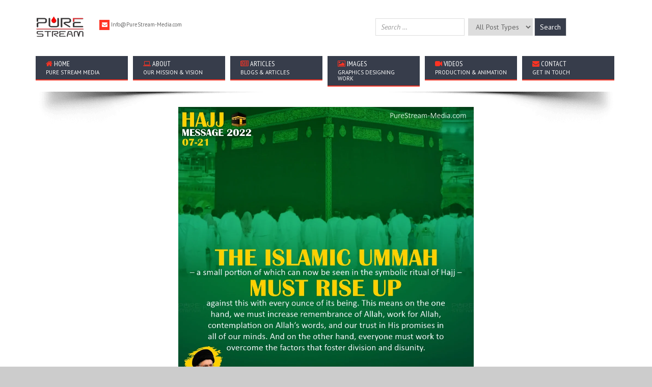

--- FILE ---
content_type: text/html; charset=UTF-8
request_url: https://purestream-media.com/images/the-islamic-ummah-a-small-portion-of-which/
body_size: 16819
content:
<!DOCTYPE html>
<!--[if IE 7]>
<html class="ie ie7" lang="en-US">
<![endif]-->
<!--[if IE 8]>
<html class="ie ie8" lang="en-US">
<![endif]-->
<!--[if !(IE 7) | !(IE 8)  ]><!-->
<html lang="en-US">
<!--<![endif]-->

<head>


	<!-- Metas
	================================================== -->
	<meta charset="UTF-8">
	<meta name="viewport" content="width=device-width, initial-scale=1.0">
	<meta name="SKYPE_TOOLBAR" content="SKYPE_TOOLBAR_PARSER_COMPATIBLE" />
	<!-- Page Title 
	================================================== -->
	<link rel="profile" href="https://gmpg.org/xfn/11">
	<link rel="pingback" href="https://purestream-media.com/xmlrpc.php">
	<!-- Favicons -->
		<meta name='robots' content='index, follow, max-image-preview:large, max-snippet:-1, max-video-preview:-1' />

	<!-- This site is optimized with the Yoast SEO plugin v26.6 - https://yoast.com/wordpress/plugins/seo/ -->
	<title>The Islamic Ummah – a small portion of which... - Pure Stream Media</title>
	<link rel="canonical" href="https://purestream-media.com/images/the-islamic-ummah-a-small-portion-of-which/" />
	<meta property="og:locale" content="en_US" />
	<meta property="og:type" content="article" />
	<meta property="og:title" content="The Islamic Ummah – a small portion of which... - Pure Stream Media" />
	<meta property="og:description" content="The Islamic Ummah – a small portion of which can now be seen in the symbolic ritual of Hajj – must rise up against this with every ounce of its being. This means on the one hand, we must increase remembrance of Allah, work for Allah, contemplation on Allah’s words, and our trust in His [&hellip;]" />
	<meta property="og:url" content="https://purestream-media.com/images/the-islamic-ummah-a-small-portion-of-which/" />
	<meta property="og:site_name" content="Pure Stream Media" />
	<meta property="og:image" content="https://purestream-media.com/wp-content/uploads/2022/07/ps7.jpg" />
	<meta property="og:image:width" content="1080" />
	<meta property="og:image:height" content="1080" />
	<meta property="og:image:type" content="image/jpeg" />
	<meta name="twitter:card" content="summary_large_image" />
	<script type="application/ld+json" class="yoast-schema-graph">{"@context":"https://schema.org","@graph":[{"@type":"WebPage","@id":"https://purestream-media.com/images/the-islamic-ummah-a-small-portion-of-which/","url":"https://purestream-media.com/images/the-islamic-ummah-a-small-portion-of-which/","name":"The Islamic Ummah – a small portion of which... - Pure Stream Media","isPartOf":{"@id":"https://purestream-media.com/#website"},"primaryImageOfPage":{"@id":"https://purestream-media.com/images/the-islamic-ummah-a-small-portion-of-which/#primaryimage"},"image":{"@id":"https://purestream-media.com/images/the-islamic-ummah-a-small-portion-of-which/#primaryimage"},"thumbnailUrl":"https://purestream-media.com/wp-content/uploads/2022/07/ps7.jpg","datePublished":"2022-07-11T12:15:31+00:00","breadcrumb":{"@id":"https://purestream-media.com/images/the-islamic-ummah-a-small-portion-of-which/#breadcrumb"},"inLanguage":"en-US","potentialAction":[{"@type":"ReadAction","target":["https://purestream-media.com/images/the-islamic-ummah-a-small-portion-of-which/"]}]},{"@type":"ImageObject","inLanguage":"en-US","@id":"https://purestream-media.com/images/the-islamic-ummah-a-small-portion-of-which/#primaryimage","url":"https://purestream-media.com/wp-content/uploads/2022/07/ps7.jpg","contentUrl":"https://purestream-media.com/wp-content/uploads/2022/07/ps7.jpg","width":1080,"height":1080},{"@type":"BreadcrumbList","@id":"https://purestream-media.com/images/the-islamic-ummah-a-small-portion-of-which/#breadcrumb","itemListElement":[{"@type":"ListItem","position":1,"name":"Home","item":"https://purestream-media.com/"},{"@type":"ListItem","position":2,"name":"Images","item":"https://purestream-media.com/images/"},{"@type":"ListItem","position":3,"name":"The Islamic Ummah – a small portion of which&#8230;"}]},{"@type":"WebSite","@id":"https://purestream-media.com/#website","url":"https://purestream-media.com/","name":"Pure Stream Media","description":"","publisher":{"@id":"https://purestream-media.com/#organization"},"potentialAction":[{"@type":"SearchAction","target":{"@type":"EntryPoint","urlTemplate":"https://purestream-media.com/?s={search_term_string}"},"query-input":{"@type":"PropertyValueSpecification","valueRequired":true,"valueName":"search_term_string"}}],"inLanguage":"en-US"},{"@type":"Organization","@id":"https://purestream-media.com/#organization","name":"Purestream-media","url":"https://purestream-media.com/","logo":{"@type":"ImageObject","inLanguage":"en-US","@id":"https://purestream-media.com/#/schema/logo/image/","url":"https://purestream-media.com/wp-content/uploads/2015/09/purestream.jpg","contentUrl":"https://purestream-media.com/wp-content/uploads/2015/09/purestream.jpg","width":600,"height":600,"caption":"Purestream-media"},"image":{"@id":"https://purestream-media.com/#/schema/logo/image/"}}]}</script>
	<!-- / Yoast SEO plugin. -->


<link rel='dns-prefetch' href='//maps.googleapis.com' />
<link rel='dns-prefetch' href='//platform-api.sharethis.com' />
<link rel='dns-prefetch' href='//www.googletagmanager.com' />
<link rel='dns-prefetch' href='//fonts.googleapis.com' />
<link rel="alternate" type="application/rss+xml" title="Pure Stream Media &raquo; Feed" href="https://purestream-media.com/feed/" />
<link rel="alternate" type="application/rss+xml" title="Pure Stream Media &raquo; Comments Feed" href="https://purestream-media.com/comments/feed/" />
<link rel="alternate" type="application/rss+xml" title="Pure Stream Media &raquo; The Islamic Ummah – a small portion of which&#8230; Comments Feed" href="https://purestream-media.com/images/the-islamic-ummah-a-small-portion-of-which/feed/" />
<link rel="alternate" title="oEmbed (JSON)" type="application/json+oembed" href="https://purestream-media.com/wp-json/oembed/1.0/embed?url=https%3A%2F%2Fpurestream-media.com%2Fimages%2Fthe-islamic-ummah-a-small-portion-of-which%2F" />
<link rel="alternate" title="oEmbed (XML)" type="text/xml+oembed" href="https://purestream-media.com/wp-json/oembed/1.0/embed?url=https%3A%2F%2Fpurestream-media.com%2Fimages%2Fthe-islamic-ummah-a-small-portion-of-which%2F&#038;format=xml" />
<style id='wp-img-auto-sizes-contain-inline-css' type='text/css'>
img:is([sizes=auto i],[sizes^="auto," i]){contain-intrinsic-size:3000px 1500px}
/*# sourceURL=wp-img-auto-sizes-contain-inline-css */
</style>
<link rel='stylesheet' id='pt-cv-public-style-css' href='https://purestream-media.com/wp-content/plugins/content-views-query-and-display-post-page/public/assets/css/cv.css?ver=4.2.1' type='text/css' media='all' />
<link rel='stylesheet' id='layerslider-css' href='https://purestream-media.com/wp-content/plugins/LayerSlider/static/layerslider/css/layerslider.css?ver=6.7.6' type='text/css' media='all' />
<link rel='stylesheet' id='ls-google-fonts-css' href='https://fonts.googleapis.com/css?family=Lato:100,300,regular,700,900%7COpen+Sans:300%7CIndie+Flower:regular%7COswald:300,regular,700&#038;subset=latin%2Clatin-ext' type='text/css' media='all' />
<style id='wp-emoji-styles-inline-css' type='text/css'>

	img.wp-smiley, img.emoji {
		display: inline !important;
		border: none !important;
		box-shadow: none !important;
		height: 1em !important;
		width: 1em !important;
		margin: 0 0.07em !important;
		vertical-align: -0.1em !important;
		background: none !important;
		padding: 0 !important;
	}
/*# sourceURL=wp-emoji-styles-inline-css */
</style>
<style id='wp-block-library-inline-css' type='text/css'>
:root{--wp-block-synced-color:#7a00df;--wp-block-synced-color--rgb:122,0,223;--wp-bound-block-color:var(--wp-block-synced-color);--wp-editor-canvas-background:#ddd;--wp-admin-theme-color:#007cba;--wp-admin-theme-color--rgb:0,124,186;--wp-admin-theme-color-darker-10:#006ba1;--wp-admin-theme-color-darker-10--rgb:0,107,160.5;--wp-admin-theme-color-darker-20:#005a87;--wp-admin-theme-color-darker-20--rgb:0,90,135;--wp-admin-border-width-focus:2px}@media (min-resolution:192dpi){:root{--wp-admin-border-width-focus:1.5px}}.wp-element-button{cursor:pointer}:root .has-very-light-gray-background-color{background-color:#eee}:root .has-very-dark-gray-background-color{background-color:#313131}:root .has-very-light-gray-color{color:#eee}:root .has-very-dark-gray-color{color:#313131}:root .has-vivid-green-cyan-to-vivid-cyan-blue-gradient-background{background:linear-gradient(135deg,#00d084,#0693e3)}:root .has-purple-crush-gradient-background{background:linear-gradient(135deg,#34e2e4,#4721fb 50%,#ab1dfe)}:root .has-hazy-dawn-gradient-background{background:linear-gradient(135deg,#faaca8,#dad0ec)}:root .has-subdued-olive-gradient-background{background:linear-gradient(135deg,#fafae1,#67a671)}:root .has-atomic-cream-gradient-background{background:linear-gradient(135deg,#fdd79a,#004a59)}:root .has-nightshade-gradient-background{background:linear-gradient(135deg,#330968,#31cdcf)}:root .has-midnight-gradient-background{background:linear-gradient(135deg,#020381,#2874fc)}:root{--wp--preset--font-size--normal:16px;--wp--preset--font-size--huge:42px}.has-regular-font-size{font-size:1em}.has-larger-font-size{font-size:2.625em}.has-normal-font-size{font-size:var(--wp--preset--font-size--normal)}.has-huge-font-size{font-size:var(--wp--preset--font-size--huge)}.has-text-align-center{text-align:center}.has-text-align-left{text-align:left}.has-text-align-right{text-align:right}.has-fit-text{white-space:nowrap!important}#end-resizable-editor-section{display:none}.aligncenter{clear:both}.items-justified-left{justify-content:flex-start}.items-justified-center{justify-content:center}.items-justified-right{justify-content:flex-end}.items-justified-space-between{justify-content:space-between}.screen-reader-text{border:0;clip-path:inset(50%);height:1px;margin:-1px;overflow:hidden;padding:0;position:absolute;width:1px;word-wrap:normal!important}.screen-reader-text:focus{background-color:#ddd;clip-path:none;color:#444;display:block;font-size:1em;height:auto;left:5px;line-height:normal;padding:15px 23px 14px;text-decoration:none;top:5px;width:auto;z-index:100000}html :where(.has-border-color){border-style:solid}html :where([style*=border-top-color]){border-top-style:solid}html :where([style*=border-right-color]){border-right-style:solid}html :where([style*=border-bottom-color]){border-bottom-style:solid}html :where([style*=border-left-color]){border-left-style:solid}html :where([style*=border-width]){border-style:solid}html :where([style*=border-top-width]){border-top-style:solid}html :where([style*=border-right-width]){border-right-style:solid}html :where([style*=border-bottom-width]){border-bottom-style:solid}html :where([style*=border-left-width]){border-left-style:solid}html :where(img[class*=wp-image-]){height:auto;max-width:100%}:where(figure){margin:0 0 1em}html :where(.is-position-sticky){--wp-admin--admin-bar--position-offset:var(--wp-admin--admin-bar--height,0px)}@media screen and (max-width:600px){html :where(.is-position-sticky){--wp-admin--admin-bar--position-offset:0px}}

/*# sourceURL=wp-block-library-inline-css */
</style><style id='global-styles-inline-css' type='text/css'>
:root{--wp--preset--aspect-ratio--square: 1;--wp--preset--aspect-ratio--4-3: 4/3;--wp--preset--aspect-ratio--3-4: 3/4;--wp--preset--aspect-ratio--3-2: 3/2;--wp--preset--aspect-ratio--2-3: 2/3;--wp--preset--aspect-ratio--16-9: 16/9;--wp--preset--aspect-ratio--9-16: 9/16;--wp--preset--color--black: #000000;--wp--preset--color--cyan-bluish-gray: #abb8c3;--wp--preset--color--white: #ffffff;--wp--preset--color--pale-pink: #f78da7;--wp--preset--color--vivid-red: #cf2e2e;--wp--preset--color--luminous-vivid-orange: #ff6900;--wp--preset--color--luminous-vivid-amber: #fcb900;--wp--preset--color--light-green-cyan: #7bdcb5;--wp--preset--color--vivid-green-cyan: #00d084;--wp--preset--color--pale-cyan-blue: #8ed1fc;--wp--preset--color--vivid-cyan-blue: #0693e3;--wp--preset--color--vivid-purple: #9b51e0;--wp--preset--gradient--vivid-cyan-blue-to-vivid-purple: linear-gradient(135deg,rgb(6,147,227) 0%,rgb(155,81,224) 100%);--wp--preset--gradient--light-green-cyan-to-vivid-green-cyan: linear-gradient(135deg,rgb(122,220,180) 0%,rgb(0,208,130) 100%);--wp--preset--gradient--luminous-vivid-amber-to-luminous-vivid-orange: linear-gradient(135deg,rgb(252,185,0) 0%,rgb(255,105,0) 100%);--wp--preset--gradient--luminous-vivid-orange-to-vivid-red: linear-gradient(135deg,rgb(255,105,0) 0%,rgb(207,46,46) 100%);--wp--preset--gradient--very-light-gray-to-cyan-bluish-gray: linear-gradient(135deg,rgb(238,238,238) 0%,rgb(169,184,195) 100%);--wp--preset--gradient--cool-to-warm-spectrum: linear-gradient(135deg,rgb(74,234,220) 0%,rgb(151,120,209) 20%,rgb(207,42,186) 40%,rgb(238,44,130) 60%,rgb(251,105,98) 80%,rgb(254,248,76) 100%);--wp--preset--gradient--blush-light-purple: linear-gradient(135deg,rgb(255,206,236) 0%,rgb(152,150,240) 100%);--wp--preset--gradient--blush-bordeaux: linear-gradient(135deg,rgb(254,205,165) 0%,rgb(254,45,45) 50%,rgb(107,0,62) 100%);--wp--preset--gradient--luminous-dusk: linear-gradient(135deg,rgb(255,203,112) 0%,rgb(199,81,192) 50%,rgb(65,88,208) 100%);--wp--preset--gradient--pale-ocean: linear-gradient(135deg,rgb(255,245,203) 0%,rgb(182,227,212) 50%,rgb(51,167,181) 100%);--wp--preset--gradient--electric-grass: linear-gradient(135deg,rgb(202,248,128) 0%,rgb(113,206,126) 100%);--wp--preset--gradient--midnight: linear-gradient(135deg,rgb(2,3,129) 0%,rgb(40,116,252) 100%);--wp--preset--font-size--small: 13px;--wp--preset--font-size--medium: 20px;--wp--preset--font-size--large: 36px;--wp--preset--font-size--x-large: 42px;--wp--preset--spacing--20: 0.44rem;--wp--preset--spacing--30: 0.67rem;--wp--preset--spacing--40: 1rem;--wp--preset--spacing--50: 1.5rem;--wp--preset--spacing--60: 2.25rem;--wp--preset--spacing--70: 3.38rem;--wp--preset--spacing--80: 5.06rem;--wp--preset--shadow--natural: 6px 6px 9px rgba(0, 0, 0, 0.2);--wp--preset--shadow--deep: 12px 12px 50px rgba(0, 0, 0, 0.4);--wp--preset--shadow--sharp: 6px 6px 0px rgba(0, 0, 0, 0.2);--wp--preset--shadow--outlined: 6px 6px 0px -3px rgb(255, 255, 255), 6px 6px rgb(0, 0, 0);--wp--preset--shadow--crisp: 6px 6px 0px rgb(0, 0, 0);}:where(.is-layout-flex){gap: 0.5em;}:where(.is-layout-grid){gap: 0.5em;}body .is-layout-flex{display: flex;}.is-layout-flex{flex-wrap: wrap;align-items: center;}.is-layout-flex > :is(*, div){margin: 0;}body .is-layout-grid{display: grid;}.is-layout-grid > :is(*, div){margin: 0;}:where(.wp-block-columns.is-layout-flex){gap: 2em;}:where(.wp-block-columns.is-layout-grid){gap: 2em;}:where(.wp-block-post-template.is-layout-flex){gap: 1.25em;}:where(.wp-block-post-template.is-layout-grid){gap: 1.25em;}.has-black-color{color: var(--wp--preset--color--black) !important;}.has-cyan-bluish-gray-color{color: var(--wp--preset--color--cyan-bluish-gray) !important;}.has-white-color{color: var(--wp--preset--color--white) !important;}.has-pale-pink-color{color: var(--wp--preset--color--pale-pink) !important;}.has-vivid-red-color{color: var(--wp--preset--color--vivid-red) !important;}.has-luminous-vivid-orange-color{color: var(--wp--preset--color--luminous-vivid-orange) !important;}.has-luminous-vivid-amber-color{color: var(--wp--preset--color--luminous-vivid-amber) !important;}.has-light-green-cyan-color{color: var(--wp--preset--color--light-green-cyan) !important;}.has-vivid-green-cyan-color{color: var(--wp--preset--color--vivid-green-cyan) !important;}.has-pale-cyan-blue-color{color: var(--wp--preset--color--pale-cyan-blue) !important;}.has-vivid-cyan-blue-color{color: var(--wp--preset--color--vivid-cyan-blue) !important;}.has-vivid-purple-color{color: var(--wp--preset--color--vivid-purple) !important;}.has-black-background-color{background-color: var(--wp--preset--color--black) !important;}.has-cyan-bluish-gray-background-color{background-color: var(--wp--preset--color--cyan-bluish-gray) !important;}.has-white-background-color{background-color: var(--wp--preset--color--white) !important;}.has-pale-pink-background-color{background-color: var(--wp--preset--color--pale-pink) !important;}.has-vivid-red-background-color{background-color: var(--wp--preset--color--vivid-red) !important;}.has-luminous-vivid-orange-background-color{background-color: var(--wp--preset--color--luminous-vivid-orange) !important;}.has-luminous-vivid-amber-background-color{background-color: var(--wp--preset--color--luminous-vivid-amber) !important;}.has-light-green-cyan-background-color{background-color: var(--wp--preset--color--light-green-cyan) !important;}.has-vivid-green-cyan-background-color{background-color: var(--wp--preset--color--vivid-green-cyan) !important;}.has-pale-cyan-blue-background-color{background-color: var(--wp--preset--color--pale-cyan-blue) !important;}.has-vivid-cyan-blue-background-color{background-color: var(--wp--preset--color--vivid-cyan-blue) !important;}.has-vivid-purple-background-color{background-color: var(--wp--preset--color--vivid-purple) !important;}.has-black-border-color{border-color: var(--wp--preset--color--black) !important;}.has-cyan-bluish-gray-border-color{border-color: var(--wp--preset--color--cyan-bluish-gray) !important;}.has-white-border-color{border-color: var(--wp--preset--color--white) !important;}.has-pale-pink-border-color{border-color: var(--wp--preset--color--pale-pink) !important;}.has-vivid-red-border-color{border-color: var(--wp--preset--color--vivid-red) !important;}.has-luminous-vivid-orange-border-color{border-color: var(--wp--preset--color--luminous-vivid-orange) !important;}.has-luminous-vivid-amber-border-color{border-color: var(--wp--preset--color--luminous-vivid-amber) !important;}.has-light-green-cyan-border-color{border-color: var(--wp--preset--color--light-green-cyan) !important;}.has-vivid-green-cyan-border-color{border-color: var(--wp--preset--color--vivid-green-cyan) !important;}.has-pale-cyan-blue-border-color{border-color: var(--wp--preset--color--pale-cyan-blue) !important;}.has-vivid-cyan-blue-border-color{border-color: var(--wp--preset--color--vivid-cyan-blue) !important;}.has-vivid-purple-border-color{border-color: var(--wp--preset--color--vivid-purple) !important;}.has-vivid-cyan-blue-to-vivid-purple-gradient-background{background: var(--wp--preset--gradient--vivid-cyan-blue-to-vivid-purple) !important;}.has-light-green-cyan-to-vivid-green-cyan-gradient-background{background: var(--wp--preset--gradient--light-green-cyan-to-vivid-green-cyan) !important;}.has-luminous-vivid-amber-to-luminous-vivid-orange-gradient-background{background: var(--wp--preset--gradient--luminous-vivid-amber-to-luminous-vivid-orange) !important;}.has-luminous-vivid-orange-to-vivid-red-gradient-background{background: var(--wp--preset--gradient--luminous-vivid-orange-to-vivid-red) !important;}.has-very-light-gray-to-cyan-bluish-gray-gradient-background{background: var(--wp--preset--gradient--very-light-gray-to-cyan-bluish-gray) !important;}.has-cool-to-warm-spectrum-gradient-background{background: var(--wp--preset--gradient--cool-to-warm-spectrum) !important;}.has-blush-light-purple-gradient-background{background: var(--wp--preset--gradient--blush-light-purple) !important;}.has-blush-bordeaux-gradient-background{background: var(--wp--preset--gradient--blush-bordeaux) !important;}.has-luminous-dusk-gradient-background{background: var(--wp--preset--gradient--luminous-dusk) !important;}.has-pale-ocean-gradient-background{background: var(--wp--preset--gradient--pale-ocean) !important;}.has-electric-grass-gradient-background{background: var(--wp--preset--gradient--electric-grass) !important;}.has-midnight-gradient-background{background: var(--wp--preset--gradient--midnight) !important;}.has-small-font-size{font-size: var(--wp--preset--font-size--small) !important;}.has-medium-font-size{font-size: var(--wp--preset--font-size--medium) !important;}.has-large-font-size{font-size: var(--wp--preset--font-size--large) !important;}.has-x-large-font-size{font-size: var(--wp--preset--font-size--x-large) !important;}
/*# sourceURL=global-styles-inline-css */
</style>

<style id='classic-theme-styles-inline-css' type='text/css'>
/*! This file is auto-generated */
.wp-block-button__link{color:#fff;background-color:#32373c;border-radius:9999px;box-shadow:none;text-decoration:none;padding:calc(.667em + 2px) calc(1.333em + 2px);font-size:1.125em}.wp-block-file__button{background:#32373c;color:#fff;text-decoration:none}
/*# sourceURL=/wp-includes/css/classic-themes.min.css */
</style>
<link rel='stylesheet' id='contact-form-7-css' href='https://purestream-media.com/wp-content/plugins/contact-form-7/includes/css/styles.css?ver=6.1.4' type='text/css' media='all' />
<link rel='stylesheet' id='responsive-lightbox-tosrus-css' href='https://purestream-media.com/wp-content/plugins/responsive-lightbox/assets/tosrus/jquery.tosrus.min.css?ver=2.5.0' type='text/css' media='all' />
<link rel='stylesheet' id='searchandfilter-css' href='https://purestream-media.com/wp-content/plugins/search-filter/style.css?ver=1' type='text/css' media='all' />
<link rel='stylesheet' id='fonts-Nothing-css' href='https://fonts.googleapis.com/css?family=PT+Sans%3A400%2C400italic%2C700%2C700italic&#038;ver=6.9' type='text/css' media='all' />
<link rel='stylesheet' id='fonts-Yanone-css' href='https://fonts.googleapis.com/css?family=PT+Sans+Narrow%3A400%2C700&#038;ver=6.9' type='text/css' media='all' />
<link rel='stylesheet' id='fonts-Archivo-css' href='https://fonts.googleapis.com/css?family=Archivo+Black&#038;ver=6.9' type='text/css' media='all' />
<link rel='stylesheet' id='normalize-css-css' href='https://purestream-media.com/wp-content/themes/biss/css/normalize.css?ver=3.2' type='text/css' media='all' />
<link rel='stylesheet' id='colorbox-css-css' href='https://purestream-media.com/wp-content/themes/biss/css/colorbox-skins/4/colorbox.css?ver=3.2' type='text/css' media='all' />
<link rel='stylesheet' id='animate-css-css' href='https://purestream-media.com/wp-content/themes/biss/css/animate.css?ver=3.2' type='text/css' media='all' />
<link rel='stylesheet' id='bootstrap-css-css' href='https://purestream-media.com/wp-content/themes/biss/css/bootstrap.min.css?ver=3.2' type='text/css' media='all' />
<link rel='stylesheet' id='font-awesome-css-css' href='https://purestream-media.com/wp-content/themes/biss/css/font-awesome/css/font-awesome.min.css?ver=3.2' type='text/css' media='all' />
<link rel='stylesheet' id='helpers-css-css' href='https://purestream-media.com/wp-content/themes/biss/css/helpers.css?ver=3.2' type='text/css' media='all' />
<link rel='stylesheet' id='component-css-css' href='https://purestream-media.com/wp-content/themes/biss/css/component.css?ver=3.2' type='text/css' media='all' />
<link rel='stylesheet' id='layerslider-css-css' href='https://purestream-media.com/wp-content/themes/biss/css/layerslider/css/layerslider.css?ver=3.2' type='text/css' media='all' />
<link rel='stylesheet' id='style-css' href='https://purestream-media.com/wp-content/themes/biss/style.css?ver=2015-05-05' type='text/css' media='all' />
<link rel='stylesheet' id='boxed-css' href='https://purestream-media.com/wp-content/themes/biss/css/boxed.css?ver=3.2' type='text/css' media='all' />
<link rel='stylesheet' id='owl-carousel-css' href='https://purestream-media.com/wp-content/themes/biss/css/owl.carousel.css?ver=3.2' type='text/css' media='all' />
<link rel='stylesheet' id='owl-theme-css' href='https://purestream-media.com/wp-content/themes/biss/css/owl.theme.css?ver=3.2' type='text/css' media='all' />
<link rel='stylesheet' id='woocommerce-theme-css' href='https://purestream-media.com/wp-content/themes/biss/css/woocommerce.css?ver=6.9' type='text/css' media='all' />
<link rel='stylesheet' id='color-css' href='https://purestream-media.com/wp-content/themes/biss/framework/color.php?ver=6.9' type='text/css' media='all' />
<script type="text/javascript" id="layerslider-greensock-js-extra">
/* <![CDATA[ */
var LS_Meta = {"v":"6.7.6"};
//# sourceURL=layerslider-greensock-js-extra
/* ]]> */
</script>
<script type="text/javascript" src="https://purestream-media.com/wp-content/plugins/LayerSlider/static/layerslider/js/greensock.js?ver=1.19.0" id="layerslider-greensock-js"></script>
<script type="text/javascript" src="https://purestream-media.com/wp-includes/js/jquery/jquery.min.js?ver=3.7.1" id="jquery-core-js"></script>
<script type="text/javascript" src="https://purestream-media.com/wp-includes/js/jquery/jquery-migrate.min.js?ver=3.4.1" id="jquery-migrate-js"></script>
<script type="text/javascript" src="https://purestream-media.com/wp-content/plugins/LayerSlider/static/layerslider/js/layerslider.kreaturamedia.jquery.js?ver=6.7.6" id="layerslider-js"></script>
<script type="text/javascript" src="https://purestream-media.com/wp-content/plugins/LayerSlider/static/layerslider/js/layerslider.transitions.js?ver=6.7.6" id="layerslider-transitions-js"></script>
<script type="text/javascript" src="https://purestream-media.com/wp-content/plugins/responsive-lightbox/assets/dompurify/purify.min.js?ver=3.1.7" id="dompurify-js"></script>
<script type="text/javascript" id="responsive-lightbox-sanitizer-js-before">
/* <![CDATA[ */
window.RLG = window.RLG || {}; window.RLG.sanitizeAllowedHosts = ["youtube.com","www.youtube.com","youtu.be","vimeo.com","player.vimeo.com"];
//# sourceURL=responsive-lightbox-sanitizer-js-before
/* ]]> */
</script>
<script type="text/javascript" src="https://purestream-media.com/wp-content/plugins/responsive-lightbox/js/sanitizer.js?ver=2.6.0" id="responsive-lightbox-sanitizer-js"></script>
<script type="text/javascript" src="https://purestream-media.com/wp-content/plugins/responsive-lightbox/assets/tosrus/jquery.tosrus.min.js?ver=2.5.0" id="responsive-lightbox-tosrus-js"></script>
<script type="text/javascript" src="https://purestream-media.com/wp-includes/js/underscore.min.js?ver=1.13.7" id="underscore-js"></script>
<script type="text/javascript" src="https://purestream-media.com/wp-content/plugins/responsive-lightbox/assets/infinitescroll/infinite-scroll.pkgd.min.js?ver=4.0.1" id="responsive-lightbox-infinite-scroll-js"></script>
<script type="text/javascript" id="responsive-lightbox-js-before">
/* <![CDATA[ */
var rlArgs = {"script":"tosrus","selector":"lightbox","customEvents":"","activeGalleries":false,"effect":"slide","infinite":true,"keys":true,"autoplay":false,"pauseOnHover":true,"timeout":4000,"pagination":true,"paginationType":"thumbnails","closeOnClick":false,"woocommerce_gallery":false,"ajaxurl":"https:\/\/purestream-media.com\/wp-admin\/admin-ajax.php","nonce":"a608c24082","preview":false,"postId":29013,"scriptExtension":false};

//# sourceURL=responsive-lightbox-js-before
/* ]]> */
</script>
<script type="text/javascript" src="https://purestream-media.com/wp-content/plugins/responsive-lightbox/js/front.js?ver=2.6.0" id="responsive-lightbox-js"></script>
<script type="text/javascript" src="https://purestream-media.com/wp-content/themes/biss/js/twitterFetcher_min.js?ver=6.9" id="twitterFetcher-js"></script>
<script type="text/javascript" src="https://purestream-media.com/wp-content/themes/biss/js/masonry.pkgd.min.js?ver=6.9" id="masonry-js-js"></script>
<script type="text/javascript" src="//platform-api.sharethis.com/js/sharethis.js#source=googleanalytics-wordpress#product=ga&amp;property=5f05bc6582708800123b419a" id="googleanalytics-platform-sharethis-js"></script>

<!-- Google tag (gtag.js) snippet added by Site Kit -->
<!-- Google Analytics snippet added by Site Kit -->
<script type="text/javascript" src="https://www.googletagmanager.com/gtag/js?id=G-VH1HWYCH30" id="google_gtagjs-js" async></script>
<script type="text/javascript" id="google_gtagjs-js-after">
/* <![CDATA[ */
window.dataLayer = window.dataLayer || [];function gtag(){dataLayer.push(arguments);}
gtag("set","linker",{"domains":["purestream-media.com"]});
gtag("js", new Date());
gtag("set", "developer_id.dZTNiMT", true);
gtag("config", "G-VH1HWYCH30");
//# sourceURL=google_gtagjs-js-after
/* ]]> */
</script>
<meta name="generator" content="Powered by LayerSlider 6.7.6 - Multi-Purpose, Responsive, Parallax, Mobile-Friendly Slider Plugin for WordPress." />
<!-- LayerSlider updates and docs at: https://layerslider.kreaturamedia.com -->
<link rel="https://api.w.org/" href="https://purestream-media.com/wp-json/" /><link rel="alternate" title="JSON" type="application/json" href="https://purestream-media.com/wp-json/wp/v2/igallery/29013" /><link rel="EditURI" type="application/rsd+xml" title="RSD" href="https://purestream-media.com/xmlrpc.php?rsd" />
<meta name="generator" content="WordPress 6.9" />
<link rel='shortlink' href='https://purestream-media.com/?p=29013' />
<meta name="generator" content="Site Kit by Google 1.168.0" /><style>
	#lightGallery-slider .info .desc
	{
		direction: ltr !important;
		text-align: center !important;
	}
	#lightGallery-slider .info .title
	{
		direction: ltr !important;
		text-align: center !important;
	}
	</style>      <script type="text/javascript">
         var string = ".wp-lightbox-bank,", ie, ieVersion, lightease;
         jQuery(document).ready(function ($) {
                     string = ".gallery-item, ";
                        string += ".wp-caption > a, ";
                        string += "a:has(img[class*=wp-image-])";
                     if (navigator.appName == "Microsoft Internet Explorer") {
               //Set IE as true
               ie = true;
               //Create a user agent var
               var ua = navigator.userAgent;
               //Write a new regEx to find the version number
               var re = new RegExp("MSIE ([0-9]{1,}[.0-9]{0,})");
               //If the regEx through the userAgent is not null
               if (re.exec(ua) != null) {
                  //Set the IE version
                  ieVersion = parseInt(RegExp.$1);
               }
            }
            if (ie = true && ieVersion <= 9)
            {
               lightease = "";
            } else
            {
               lightease = "ease";
            }
            var selector = string.replace(/,\s*$/, "");
            jQuery(selector).lightGallery({
               caption: true,
               desc: true,
               disableOther: true,
               closable: true,
               errorMessage: "Could not load the item. Make sure the path is correct and item exist.",
               easing: lightease
            });
         });

      </script>
      <style type="text/css">#header{
            margin: 0 auto;
            }
            .search-thumb-artical .post figure img {
                display: -webkit-inline-box;
            }
            .site-header {
                z-index: 200;
            }
            #wrap-all .container {
                margin-top: 0px !important
            }
            .custom-search{
                width: 40%;
                margin-top: 14px;
                float: right;
            }
            .searchandfilter li {
                padding-right: 3px !important
            }
            .searchandfilter li:nth-child(3) input{
                background-color: #373D4B;
                color: #ffffff;
                margin-left: -4px;
                height: 36px;
            }
            #wrap-all .title-bar{
                display: none;
            }
            #wrap-all .container{
                margin-top: 40px;
            }
            
            .page-id-5412 .cl{
                clear: inherit !important;
            }
            .custom-search #search-form{
                width: 60%;
                float: left;
            }
            .custom-search .search-button{
                margin-top: 0px;
                float: left;
                background-color: #373D4B;
                color: #ffffff;
            }
            .type-post .fa-youtube-play{
                float: left;
                margin-top: -7px !important;
                margin-right: 10px;
            }
            .type-images .content::after {
                color: #373d4b;
                content: "\f03e";
                font-family: fontawesome;
                font-size: 50px;
                left: 0;
                position: absolute;
                top: -16px;
                top: -7px;
            }
            .type-images .content{
                padding-left: 57px !important;
                padding-top: 18px !important;
                position: relative !important;
            }
            .type-images .fa-youtube-play{
                display: none;
            }
            
            .type-post .title .fa.fa-youtube-play {
                display: none;
            }
            .post .content {
              position:relative;
              padding-left:25px;
            }
            .type-portfolio .content .fa-youtube-play{
                float: left;
                margin-right: 10px;
                line-height: 22px;
            }
            /*.post_format-post-format-image figure {
                width: 15%;
            }
            .post_format-post-format-image figure {
                background-color: #373d4b;
                display: block;
                float: none;
                margin: 0;
                overflow: hidden;
                position: relative;
                width: 15%;
            }
            .post_format-post-format-image .meta {
                width: 15%;
            }
            .post_format-post-format-image .content {
                float: left;
                width: 84%;
                margin-top: -60px;
            }
            .post_format-post-format-image figure figcaption a.zoom:hover i.fa {
                font-size: 40px !important;
                background-color: transparent !important;
            }
            .images-search a img {
                width: 25%;
                float: left;
                margin-bottom: 20px;
                height: 300px;
                position: relative;
            }*/
            .searchandfilter h4 {
                display: none
            }
            .custom-search .sf-field-search{
                float: left;
            }
            .sf-field-post_type .postform{
                float: left;
            }
            
            .type-portfolio .content p.title .fa{
                display: none;
            }
            .type-portfolio .content::after {
                color: red;
                content: "\F16A";
                font-family: fontawesome;
                left: 95px;
                position: absolute;
                font-size: 25px;
                top: 33px;
            }
            .search-videos-thumb img {
                display: block;
                width: 20%;
                float: left;
            }
            .type-portfolio .search-videos-thumb img {
                width: 15%;
            }
            .custom-videos img {
                display: block !important; 
            }
            .type-portfolio .content p a {
                line-height: 95px !important;
            }
            .col-lg-12 .type-portfolio .content .search-videos-thumb a {
                line-height: 95px !important;
            }
            .type-portfolio .content p:nth-child(2){
                display: none !important;
            }
            .type-portfolio .content p a{
                margin-left: 30px !important;
                line-height: 48px !important;
            }
            .type-portfolio .readmore{
                display: none;
            }
            .type-portfolio .content {
                margin-bottom: -55px;
                margin-top: 30px;
            }
            .custom-videos img{
                display: none;
            }
            .col-lg-9 .post .readmore{
                display: none;
            }
            .single-portfolio .site-main .col-lg-12{
                width: 1170px;
                margin: 0 auto;
                position: relative;
                float: none;
            }
            
            /*---------Media Queries------------*/
            @media only screen and (min-width: 320px) {
            .single-portfolio .site-main .col-lg-12{
                width: 320px;
            }
            }
            @media only screen and (min-width: 360px) {
            .custom-search {
                width: 70%;
            }
            .single-portfolio .site-main .col-lg-12{
                width: 375px;
            }
            }
            @media only screen and (min-width: 600px) {
            .custom-search {
                width: 75%;
            }
            .single-portfolio .site-main .col-lg-12{
                width: 600px;
            }
            }
            @media only screen and (min-width: 768px) {
            .custom-search {
                width:60%;
            }
            .single-portfolio .site-main .col-lg-12{
                width: 750px;
            }
            }
            @media only screen and (min-width: 980px) {
            .custom-search {
                width: 58%;
            }
            .single-portfolio .site-main .col-lg-12{
                width: 775px;
            }
            }
            @media only screen and (min-width: 1024px) {
            .custom-search {
                width: 45%;
            }
            .single-portfolio .site-main .col-lg-12{
                width: 980px;
            }
            }
            @media only screen and (min-width: 1280px) {
            .single-portfolio .site-main .col-lg-12{
                width: 1170px;
            }
            }
            
            .rpwe-block a {
                color: #fff;
            }
            
            .rpwe-block a:hover {
                color: #A1A1A1;
            }
            
            .newsletter input.newsletter-email {
                width: 94%;
            }
            
            .newsletter-field input[type="submit"] {
                line-height: 1;
            }
            
            .site-footer .widget {
                margin-top: 30px;
            }
            
            #contact_info_widget-2 {
                margin-top: 30px;
            }
            
            footer.site-footer .copyrights {
                margin-top: 30px;   
            }
            
            
            /* .wpb_row, .wpb_content_element, ul.wpb_thumbnails-fluid > li, .last_toggle_el_margin, .wpb_button { */
            
            .wpb_content_element {
                margin-bottom: 23px;
            }
            
            .container .row .wpb_column:last-child .wpb_content_element {
                margin-bottom: 8px;
            }
            
            .separator-doubled {
                display: none;
            }
            
            .flowplayer-video {
                background-size: cover;
            }</style><meta name="generator" content="Powered by WPBakery Page Builder - drag and drop page builder for WordPress."/>
<style type="text/css" id="custom-background-css">
body.custom-background { background-image: url("https://purestream-media.com/wp-content/uploads/2015/06/main-theme-1.png"); background-position: center top; background-size: auto; background-repeat: no-repeat; background-attachment: scroll; }
</style>
	<link rel="icon" href="https://purestream-media.com/wp-content/uploads/2015/12/cropped-purestream-32x32.jpg" sizes="32x32" />
<link rel="icon" href="https://purestream-media.com/wp-content/uploads/2015/12/cropped-purestream-192x192.jpg" sizes="192x192" />
<link rel="apple-touch-icon" href="https://purestream-media.com/wp-content/uploads/2015/12/cropped-purestream-180x180.jpg" />
<meta name="msapplication-TileImage" content="https://purestream-media.com/wp-content/uploads/2015/12/cropped-purestream-270x270.jpg" />
		<style type="text/css" id="wp-custom-css">
			/*
You can add your own CSS here.

Click the help icon above to learn more.
*/


#fancybox-left, #fancybox-right {
	width: 8%;
}


.site-main .col-lg-12 .post.post-masonry:nth-child(3n+1) {
	clear: both;
}

.flowplayer {
	background-size: cover;
}

#lct-widget-image_category {
	padding: 0;
}

#lct-widget-image_category li {
	list-style-type: none;
	margin-bottom: 10px;
}


#lct-widget-image_category li a{
	color: #827b7d;
}

#lct-widget-image_category li.current-cat a{
	color: #ff3323;
}

.searchandfilter li {
	list-style: none;
    display: inline-block;
    padding-right: 3px;
}

.wpcf7-form div[class^="col-"] {
	margin-bottom: 20px;
}

.wpcf7-form input,
.wpcf7-form textarea {
	width: 100%
}

.wpcf7-form textarea {
	height: 100px;
}

.wpcf7-form span.required {
	color: red;
}

@media (max-width: 480px) {
	.single-ivideo .col-md-4.col-xs-6 figure, .single-ivideo .col-md-4.col-xs-6 figure > *{
		height: 142.5px !important;
		width: auto;
		max-width = 100%;
	}
}
p > a {
	color: blue;
}
#filter_video .widget{
	margin-top: 0px;
	float: none;
}
#filter_video .wpcd_dropdown_categories{
	display: flex;
}
#filter_video .widget_text select{
	width: auto;
	margin-right: 25px;
}		</style>
		<style type="text/css" class="options-output">h1{font-weight:normal;font-style:normal;}h2{font-weight:normal;font-style:normal;}h3{font-weight:normal;font-style:normal;}h4{font-weight:normal;font-style:normal;}h5{font-weight:normal;font-style:normal;}h6{font-weight:normal;font-style:normal;}.site-header nav.blocked > ul > li > .wrapper > a, .site-header nav.normal > ul > li > a{font-weight:normal;font-style:normal;}body{font-weight:normal;font-style:normal;}</style><noscript><style> .wpb_animate_when_almost_visible { opacity: 1; }</style></noscript>


	<!-- Add jQuery library -->

	<!-- Add mousewheel plugin (this is optional) -->
	<script type="text/javascript" src="https://purestream-media.com/wp-content/themes/biss/lightbox/lib/jquery.mousewheel-3.0.6.pack.js"></script>

	<!-- Add fancyBox main JS and CSS files -->
	<script type="text/javascript" src="https://purestream-media.com/wp-content/themes/biss/lightbox/source/jquery.fancybox.js?v=2.1.5"></script>
	<link rel="stylesheet" type="text/css" href="https://purestream-media.com/wp-content/themes/biss/lightbox/source/jquery.fancybox.css?v=2.1.5" media="screen" />

	<!-- Add Button helper (this is optional) -->
	<link rel="stylesheet" type="text/css" href="https://purestream-media.com/wp-content/themes/biss/lightbox/source/helpers/jquery.fancybox-buttons.css?v=1.0.5" />
	<script type="text/javascript" src="https://purestream-media.com/wp-content/themes/biss/lightbox/source/helpers/jquery.fancybox-buttons.js?v=1.0.5"></script>

	<!-- Add Thumbnail helper (this is optional) -->
	<link rel="stylesheet" type="text/css" href="https://purestream-media.com/wp-content/themes/biss/lightbox/source/helpers/jquery.fancybox-thumbs.css?v=1.0.7" />
	<script type="text/javascript" src="https://purestream-media.com/wp-content/themes/biss/lightbox/source/helpers/jquery.fancybox-thumbs.js?v=1.0.7"></script>

	<!-- Add Media helper (this is optional) -->
	<script type="text/javascript" src="https://purestream-media.com/wp-content/themes/biss/lightbox/source/helpers/jquery.fancybox-media.js?v=1.0.6"></script>


	<script type="text/javascript">
		jQuery(document).ready(function() {
			jQuery('.fancybox').fancybox();
		});
	</script>

	<style type="text/css">
		.fancybox-custom .fancybox-skin {
			box-shadow: 0 0 50px #222;
		}
	</style>



<link rel='stylesheet' id='wp-lightbox-bank.css-css' href='https://purestream-media.com/wp-content/plugins/wp-lightbox-bank/assets/css/wp-lightbox-bank.css?ver=6.9' type='text/css' media='all' />
<link rel='stylesheet' id='rpwe-style-css' href='https://purestream-media.com/wp-content/plugins/recent-posts-widget-extended/assets/css/rpwe-frontend.css?ver=2.0.2' type='text/css' media='all' />
</head>

<body class="wp-singular igallery-template-default single single-igallery postid-29013 custom-background wp-theme-biss wpb-js-composer js-comp-ver-6.1 vc_responsive">
			
		<div id="wrap-all">
			<!-- Site header start //-->
			<header class="site-header" id="site-header">
				<div class="container">
					<div class="row">
						<div class="col-md-12">
							<div class="width-100 float-left relative">
								<!-- Site logo start //-->
								<div class="site-logo scroll-hide big-logo ">
									<a href="https://purestream-media.com">
										<img src="https://purestream-media.com/wp-content/uploads/2015/09/purestream.jpg" alt="">
																			</a>
								</div>
								<!-- Site logo end //-->

								<!-- Contacts start //-->
								<div class="header-contacts scroll-hide hidden-xs">
																		<div class="cl"></div>
																			<p><i class="fa fa-envelope"></i> <a href="/cdn-cgi/l/email-protection" class="__cf_email__" data-cfemail="20694e464f607055524573545245414d0d6d454449410e434f4d">[email&#160;protected]</a></p>
																	</div>

								<div class="custom-search">
									<form action="/" method="GET" class="searchandfilter">
										<div>
											<ul>
												<li><input type="text" name="s" placeholder="Search …" value=""></li>
												<li>
													<select class="postform" name="post_type">
														<option value="">All Post Types</option>
														<option  value="post">Articles</option>
														<option  value="igallery">Images</option>
														<option  value="ivideo">Videos</option>
													</select>
												</li>
												<li>
													<input type="submit" value="Search">
												</li>
											</ul>
										</div>
									</form>
								</div>

								<!-- Contacts end //-->

								<div class="width-auto float-right scroll-hide">
									<!-- Sub menu start //-->
																		<!-- Sub menu end //-->
									<div class="cl"></div>
									<!-- Social icons start //-->
									<div class="sm-profiles" style="float:right">
																																																																																																													</div>
									<!-- Social icons end //-->
									<div class="cl hidden-md hidden-lg hidden-sm"></div>
									<!-- Search form start //-->
																		<!-- Search form end //-->
								</div>

								<div class="cl"></div>
								<nav class="blocked">
									<!-- Mobile nav start //-->
									<div class="mobile-nav-wrapper hidden-lg hidden-md" id="mobile-menu-wrapper">
										<i class="fa fa-bars mobile-nav-icon" id="mobile-nav-icon"></i>
									</div>
									<!-- Mobile nav end //-->

									<!-- Desktop nav start //-->
									<ul id="menu-primary-menu" class="desktop-nav hidden-sm hidden-xs hide-on-tablet"><li id="menu-item-1408" class="menu-item menu-item-type-post_type menu-item-object-page menu-item-home menu-item-1408"><a title="Home" href="https://purestream-media.com/"><i class="fa fa-home"></i>&nbsp;Home<small>Pure Stream Media</small></a></li>
<li id="menu-item-1416" class="menu-item menu-item-type-post_type menu-item-object-page menu-item-1416"><a title="About" href="https://purestream-media.com/about-us/"><i class="fa fa-laptop"></i>&nbsp;About<small>Our Mission &#038; Vision</small></a></li>
<li id="menu-item-3232" class="menu-item menu-item-type-post_type menu-item-object-page menu-item-3232"><a title="Articles" href="https://purestream-media.com/articles/"><i class="fa fa-newspaper-o"></i>&nbsp;Articles<small>Blogs &#038; Articles</small></a></li>
<li id="menu-item-22507" class="menu-item menu-item-type-taxonomy menu-item-object-image_category current-igallery-ancestor current-menu-parent current-igallery-parent menu-item-22507"><a title="Images" href="https://purestream-media.com/image_category/all-images/"><i class="fa fa-photo"></i>&nbsp;Images<small>Graphics Designing Work</small></a></li>
<li id="menu-item-1749" class="menu-item menu-item-type-post_type menu-item-object-page menu-item-1749"><a title="Videos" href="https://purestream-media.com/videos/"><i class="fa fa-video-camera"></i>&nbsp;Videos<small>Production &#038; Animation</small></a></li>
<li id="menu-item-1407" class="menu-item menu-item-type-post_type menu-item-object-page menu-item-1407"><a title="Contact" href="https://purestream-media.com/contact/"><i class="fa fa-envelope"></i>&nbsp;Contact<small>get in touch</small></a></li>
</ul>								</nav>

																	<!-- Breadscrumbs start //-->
																	<!-- Breadscrumbs end //-->

																	<img src="https://purestream-media.com/wp-content/uploads/2015/09/shadow.png" alt="" class="header-shadow">
															</div>
						</div>
					</div>
				</div>
			</header>
			<!-- Site header end //-->
		


    <main class="site-main">
        <section>
            <div class="container">
                <div class="row">
                    
                    <div style="width: 100%; max-width: 580px; margin: 20px auto;">
                        <img style="display: block; max-width: 100%; margin-bottom: 20px;" width="100%" alt="The Islamic Ummah – a small portion of which&#8230;" src="https://purestream-media.com/wp-content/uploads/2022/07/ps7.jpg" />
                        <h1 class="" style="text-align: left; margin-bottom: 25px;">The Islamic Ummah – a small portion of which&#8230;</h1>
                        <br>
                        <p><span data-sheets-value="{&quot;1&quot;:2,&quot;2&quot;:&quot;The Islamic Ummah – a small portion of which can now be seen in the symbolic ritual of Hajj – must rise up against this with every ounce of its being. This means on the one hand, we must increase remembrance of Allah, work for Allah, contemplation on Allah’s words, and our trust in His promises in all of our minds. And on the other hand, everyone must work to overcome the factors that foster division and disunity.&quot;}" data-sheets-userformat="{&quot;2&quot;:15297,&quot;3&quot;:{&quot;1&quot;:0},&quot;9&quot;:0,&quot;10&quot;:2,&quot;11&quot;:0,&quot;12&quot;:0,&quot;14&quot;:{&quot;1&quot;:2,&quot;2&quot;:0},&quot;15&quot;:&quot;Calibri, sans-serif&quot;,&quot;16&quot;:11}">The Islamic Ummah – a small portion of which can now be seen in the symbolic ritual of Hajj – must rise up against this with every ounce of its being. This means on the one hand, we must increase remembrance of Allah, work for Allah, contemplation on Allah’s words, and our trust in His promises in all of our minds. And on the other hand, everyone must work to overcome the factors that foster division and disunity.</span></p>
                    </div>

                    <!-- Share start //-->
                    <div class="col-lg-12">
                        <h3 class="margin-top-20">share this video</h3>
                        <div class="post-share">
                            <span>Choose your platform:</span>
                            <a target="_blank" href="https://www.facebook.com/sharer/sharer.php?u=https://purestream-media.com/images/the-islamic-ummah-a-small-portion-of-which/" class="facebook"><i class="fa fa-facebook"></i> Facebook</a>
                            <a target="_blank" href="https://twitter.com/home?status=https://purestream-media.com/images/the-islamic-ummah-a-small-portion-of-which/" class="twitter"><i class="fa fa-twitter"></i> Twitter</a>
                            <a target="_blank" href="https://plus.google.com/share?url=https://purestream-media.com/images/the-islamic-ummah-a-small-portion-of-which/" class="gplus"><i class="fa fa-google-plus"></i> Google Plus</a>
                        </div>
                    </div>
                    <div class="clearfix"></div>
                    <div class="col-lg-12 custom-search-class">
                        <h2 class="margin-top-70">related images</h2>
                        <div class="plugin-container margin-top-40" id="related">
                                                                <!-- Project item //-->
                                    <article class="project-item">
                                        <!-- Project image //-->
                                        <figure>
                                                                                        <img src="https://purestream-media.com/wp-content/uploads/bfi_thumb/o_1e2qf21k9e3a1anq1pk9lpt1eka-3byq3in0key66xi3fe7rb4.jpg" alt="">
                                            <figcaption>

                                                <a href="https://purestream-media.com/images/ps-jpg-704/" class="title"> <i class="fa fa-play-circle fa-3x"></i> </a>


                                            </figcaption>
                                        </figure>
                                    </article>

                                                                <!-- Project item //-->
                                    <article class="project-item">
                                        <!-- Project image //-->
                                        <figure>
                                                                                        <img src="https://purestream-media.com/wp-content/uploads/bfi_thumb/o_1ejn9rodlu0eeij6m21pca1q6d-3byq444igg3df856aitvr4.jpg" alt="">
                                            <figcaption>

                                                <a href="https://purestream-media.com/images/ps4-jpg-20/" class="title"> <i class="fa fa-play-circle fa-3x"></i> </a>


                                            </figcaption>
                                        </figure>
                                    </article>

                                                                <!-- Project item //-->
                                    <article class="project-item">
                                        <!-- Project image //-->
                                        <figure>
                                                                                        <img src="https://purestream-media.com/wp-content/uploads/bfi_thumb/o_1ck50cvekj2341qpe91log1390i-3byq2jpin2rtlfzqckth4w.jpg" alt="">
                                            <figcaption>

                                                <a href="https://purestream-media.com/images/aa-jpg-141/" class="title"> <i class="fa fa-play-circle fa-3x"></i> </a>


                                            </figcaption>
                                        </figure>
                                    </article>

                                                                <!-- Project item //-->
                                    <article class="project-item">
                                        <!-- Project image //-->
                                        <figure>
                                                                                        <img src="https://purestream-media.com/wp-content/uploads/bfi_thumb/PS-3-3m5ge17302189jkw1rjo5c.jpg" alt="">
                                            <figcaption>

                                                <a href="https://purestream-media.com/images/the-resistance-stands-strong-3/" class="title"> <i class="fa fa-play-circle fa-3x"></i> </a>


                                            </figcaption>
                                        </figure>
                                    </article>

                                                                <!-- Project item //-->
                                    <article class="project-item">
                                        <!-- Project image //-->
                                        <figure>
                                                                                        <img src="https://purestream-media.com/wp-content/uploads/bfi_thumb/2-3lpvn9ydzktyregv0qws1s.jpg" alt="">
                                            <figcaption>

                                                <a href="https://purestream-media.com/images/35871/" class="title"> <i class="fa fa-play-circle fa-3x"></i> </a>


                                            </figcaption>
                                        </figure>
                                    </article>

                                                                <!-- Project item //-->
                                    <article class="project-item">
                                        <!-- Project image //-->
                                        <figure>
                                                                                        <img src="https://purestream-media.com/wp-content/uploads/bfi_thumb/ps-2-3c1rh5dxyria9brdpu5vcw.jpg" alt="">
                                            <figcaption>

                                                <a href="https://purestream-media.com/images/unity-the-life-artery-of-islam/" class="title"> <i class="fa fa-play-circle fa-3x"></i> </a>


                                            </figcaption>
                                        </figure>
                                    </article>

                            
                            <div class="riva-insert-menu-here"></div>
                            <script data-cfasync="false" src="/cdn-cgi/scripts/5c5dd728/cloudflare-static/email-decode.min.js"></script><script>
                                (function($) {
                                    "use strict";
                                    $('document').ready(function() {
                                        var $container = $('body'),
                                            tweetsTimer;
                                        $container.imagesLoaded(function() {
                                            $('#related').rivaCarousel({
                                                style: 'horizontal',
                                                navigation: 'buttons',
                                                navigation_class: 'width-auto float-left nav-st-3',
                                                button_left_text: '<i class="fa fa-chevron-left"></i>',
                                                button_right_text: '<i class="fa fa-chevron-right"></i>',
                                                visible: 3,
                                                selector: 'project-item',
                                                gutter: 30,
                                                infinite: 0,
                                                interval: 2000,
                                                autostart: 0,
                                                speed: 600,
                                                ease: 'jswing'
                                            });
                                        });
                                        clearTimeout(tweetsTimer);
                                    });

                                })(jQuery);
                            </script>
                        </div>
                    </div>
                </div>
            </div>
        </section>
    </main>


		

	<footer class="site-footer" style="background-color: #373d4b;">
		<div class="container">
			<div class="row">
	            













<div class="col-lg-3 col-md-3 col-sm-6">



    <aside id="contact_info_widget-2" class="widget clearfix widget_contact_info_widget"><h2>Contact Us </h2><div class="widget-inner">
<div class="biss-about-widget">

	<p>For any recommendations or concerns, feel free to drop us a message.</p>
	<div class="clearfix"></div>

	<p class="contacts"><i class="fa fa-envelope"></i> <a href="/cdn-cgi/l/email-protection" class="__cf_email__" data-cfemail="61280f070e213114130432151304000c4c2c040508004f020e0c">[email&#160;protected]</a></p>
	<p class="sm-buttons fleft">

	
	</p>

</div>	



</div></aside>


</div><!-- end col-lg-3 -->













<div class="col-lg-3 col-md-3 col-sm-6">



    <aside id="rpwe_widget-2" class="widget clearfix rpwe_widget recent-posts-extended"><h2>Recent Articles</h2><div class="widget-inner"><div  class="rpwe-block"><ul class="rpwe-ul"><li class="rpwe-li rpwe-clearfix"><a class="rpwe-img" href="https://purestream-media.com/imam-khameneis-message-on-the-40th-day-of-the-recent-martyrs/" target="_self"><img class="rpwe-alignleft rpwe-thumb" src="https://purestream-media.com/wp-content/uploads/2025/07/t0506-ps-fa-en-me-nae-45x45.jpg" alt="Imam Khamenei&#8217;s Message on the 40th Day of the Recent Martyrs" height="45" width="45" loading="lazy" decoding="async"></a><h3 class="rpwe-title"><a href="https://purestream-media.com/imam-khameneis-message-on-the-40th-day-of-the-recent-martyrs/" target="_self">Imam Khamenei&#8217;s Message on the 40th Day of the Recent Martyrs</a></h3><time class="rpwe-time published" datetime="2025-07-29T10:42:41-04:00">July 29, 2025</time></li><li class="rpwe-li rpwe-clearfix"><a class="rpwe-img" href="https://purestream-media.com/ayatollah-noori-hamedanis-message-for-gaza/" target="_self"><img class="rpwe-alignleft rpwe-thumb" src="https://purestream-media.com/wp-content/uploads/2025/07/t0505-ps-fa-en-me-nae-45x45.jpg" alt="Ayatollah Noori Hamedani&#8217;s Message For Gaza" height="45" width="45" loading="lazy" decoding="async"></a><h3 class="rpwe-title"><a href="https://purestream-media.com/ayatollah-noori-hamedanis-message-for-gaza/" target="_self">Ayatollah Noori Hamedani&#8217;s Message For Gaza</a></h3><time class="rpwe-time published" datetime="2025-07-28T10:25:08-04:00">July 28, 2025</time></li><li class="rpwe-li rpwe-clearfix"><a class="rpwe-img" href="https://purestream-media.com/the-office-of-ayatollah-sistani-message-about-gaza/" target="_self"><img class="rpwe-alignleft rpwe-thumb" src="https://purestream-media.com/wp-content/uploads/2025/07/t0502-ps-en-en-me-asn-2-45x45.jpg" alt="The Office Of Ayatollah Sistani | Message About Gaza" height="45" width="45" loading="lazy" decoding="async"></a><h3 class="rpwe-title"><a href="https://purestream-media.com/the-office-of-ayatollah-sistani-message-about-gaza/" target="_self">The Office Of Ayatollah Sistani | Message About Gaza</a></h3><time class="rpwe-time published" datetime="2025-07-26T12:40:53-04:00">July 26, 2025</time></li></ul></div><!-- Generated by http://wordpress.org/plugins/recent-posts-widget-extended/ --></div></aside>


</div><!-- end col-lg-3 -->













<div class="col-lg-3 col-md-3 col-sm-6">



    <aside id="text-3" class="widget clearfix widget_text"><h2>Stay Connected</h2><div class="widget-inner">			<div class="textwidget"><p><a class="class1" href="https://shiatv.net/user/purestreammedia" target="_blank" rel="noopener"><img decoding="async" src="https://purestream-media.com/wp-content/uploads/2016/01/stv.png" /> Shiatv.net/user/PureStreamMedia</a></p>
<p><a class="class1" href="https://www.twitter.com/purestreammedia" target="_blank" rel="noopener"><img decoding="async" src="https://purestream-media.com/wp-content/uploads/2016/01/twitter.png" /> Twitter.com/PureStreamMedia</a></p>
<p><a class="class1" href="https://telegram.me/PureStreamMedia" target="_blank" rel="noopener"><img decoding="async" src="https://purestream-media.com/wp-content/uploads/2016/01/telegram.png" /> Telegram.me/PureStreamMedia</a></p>
</div>
		</div></aside>


</div><!-- end col-lg-3 -->













<div class="col-lg-3 col-md-3 col-sm-6">



    <aside id="custom_html-3" class="widget_text widget clearfix widget_custom_html"><div class="textwidget custom-html-widget"><div class="fb-page" data-href="https://www.facebook.com/purestreammedia1" data-small-header="false" data-adapt-container-width="true" data-hide-cover="false" data-show-facepile="true"><blockquote cite="https://www.facebook.com/purestreammedia1" class="fb-xfbml-parse-ignore"><a href="https://www.facebook.com/purestreammedia1">Pure Stream</a></blockquote></div></div></div></aside>


</div><!-- end col-lg-3 -->






	            <div class="col-md-12">
					<div class="copyrights">
		 <p style="text-align: centre;">© Copyright 2015-16 Pure Stream Media. Designed By <a class="class1" href="http://www.Webianos.com" target="_blank" title="Webianos IT & Software Solutions" rel="bookmark">Webianos IT & Software Solutions</a>.  A Project of <a href="http://www.purvutek.com" target="_blank">Purvutek</a>.</p>
						
					</div>
				</div>
	        </div>
	    </div>
	</footer>
		

	<div id="scroll-to-the-top">
		<i class="fa fa-angle-up"></i>
	</div>
</div>
<script data-cfasync="false" src="/cdn-cgi/scripts/5c5dd728/cloudflare-static/email-decode.min.js"></script><script type="speculationrules">
{"prefetch":[{"source":"document","where":{"and":[{"href_matches":"/*"},{"not":{"href_matches":["/wp-*.php","/wp-admin/*","/wp-content/uploads/*","/wp-content/*","/wp-content/plugins/*","/wp-content/themes/biss/*","/*\\?(.+)"]}},{"not":{"selector_matches":"a[rel~=\"nofollow\"]"}},{"not":{"selector_matches":".no-prefetch, .no-prefetch a"}}]},"eagerness":"conservative"}]}
</script>
<script type="text/javascript" src="https://purestream-media.com/wp-includes/js/dist/hooks.min.js?ver=dd5603f07f9220ed27f1" id="wp-hooks-js"></script>
<script type="text/javascript" src="https://purestream-media.com/wp-includes/js/dist/i18n.min.js?ver=c26c3dc7bed366793375" id="wp-i18n-js"></script>
<script type="text/javascript" id="wp-i18n-js-after">
/* <![CDATA[ */
wp.i18n.setLocaleData( { 'text direction\u0004ltr': [ 'ltr' ] } );
//# sourceURL=wp-i18n-js-after
/* ]]> */
</script>
<script type="text/javascript" src="https://purestream-media.com/wp-content/plugins/contact-form-7/includes/swv/js/index.js?ver=6.1.4" id="swv-js"></script>
<script type="text/javascript" id="contact-form-7-js-before">
/* <![CDATA[ */
var wpcf7 = {
    "api": {
        "root": "https:\/\/purestream-media.com\/wp-json\/",
        "namespace": "contact-form-7\/v1"
    },
    "cached": 1
};
//# sourceURL=contact-form-7-js-before
/* ]]> */
</script>
<script type="text/javascript" src="https://purestream-media.com/wp-content/plugins/contact-form-7/includes/js/index.js?ver=6.1.4" id="contact-form-7-js"></script>
<script type="text/javascript" id="pt-cv-content-views-script-js-extra">
/* <![CDATA[ */
var PT_CV_PUBLIC = {"_prefix":"pt-cv-","page_to_show":"5","_nonce":"7c5c80d34d","is_admin":"","is_mobile":"","ajaxurl":"https://purestream-media.com/wp-admin/admin-ajax.php","lang":"","loading_image_src":"[data-uri]"};
var PT_CV_PAGINATION = {"first":"\u00ab","prev":"\u2039","next":"\u203a","last":"\u00bb","goto_first":"Go to first page","goto_prev":"Go to previous page","goto_next":"Go to next page","goto_last":"Go to last page","current_page":"Current page is","goto_page":"Go to page"};
//# sourceURL=pt-cv-content-views-script-js-extra
/* ]]> */
</script>
<script type="text/javascript" src="https://purestream-media.com/wp-content/plugins/content-views-query-and-display-post-page/public/assets/js/cv.js?ver=4.2.1" id="pt-cv-content-views-script-js"></script>
<script type="text/javascript" src="https://maps.googleapis.com/maps/api/js?v=3.exp&amp;hl=en&amp;sensor=true&amp;ver=6.9" id="maps-js-js"></script>
<script type="text/javascript" src="https://purestream-media.com/wp-content/themes/biss/js/vendor/modernizr-2.6.2-respond-1.1.0.min.js?ver=6.9" id="modernizr-js-js"></script>
<script type="text/javascript" src="https://purestream-media.com/wp-content/themes/biss/js/vendor/bootstrap.min.js?ver=6.9" id="bootstrap-js"></script>
<script type="text/javascript" src="https://purestream-media.com/wp-includes/js/imagesloaded.min.js?ver=5.0.0" id="imagesloaded-js"></script>
<script type="text/javascript" src="https://purestream-media.com/wp-content/themes/biss/js/less-1.7.4.min.js?ver=6.9" id="less-js-js"></script>
<script type="text/javascript" src="https://purestream-media.com/wp-content/themes/biss/js/jquery.colorbox-min.js?ver=6.9" id="colorbox-js-js"></script>
<script type="text/javascript" src="https://purestream-media.com/wp-content/themes/biss/js/jquery.fitvids.js?ver=6.9" id="fitvids-js"></script>
<script type="text/javascript" src="https://purestream-media.com/wp-content/themes/biss/js/jquery.vide.min.js?ver=6.9" id="vide-js"></script>
<script type="text/javascript" src="https://purestream-media.com/wp-content/themes/biss/js/jquery.easing.1.3.js?ver=6.9" id="easing-js-js"></script>
<script type="text/javascript" src="https://purestream-media.com/wp-content/themes/biss/js/jquery.rivathemes.js?ver=6.9" id="rivathemes-js-js"></script>
<script type="text/javascript" src="https://purestream-media.com/wp-content/themes/biss/js/owl.carousel.min.js?ver=6.9" id="owl-carousel-js"></script>
<script type="text/javascript" src="https://purestream-media.com/wp-content/themes/biss/js/scrolltofixed-min.js?ver=6.9" id="scrollfixed-js"></script>
<script type="text/javascript" src="https://purestream-media.com/wp-content/themes/biss/js/biss.js?ver=6.9" id="biss-js-js"></script>
<script type="text/javascript" src="https://purestream-media.com/wp-content/plugins/wp-lightbox-bank/assets/js/wp-lightbox-bank.js?ver=6.9" id="wp-lightbox-bank.js-js"></script>
<script id="wp-emoji-settings" type="application/json">
{"baseUrl":"https://s.w.org/images/core/emoji/17.0.2/72x72/","ext":".png","svgUrl":"https://s.w.org/images/core/emoji/17.0.2/svg/","svgExt":".svg","source":{"concatemoji":"https://purestream-media.com/wp-includes/js/wp-emoji-release.min.js?ver=6.9"}}
</script>
<script type="module">
/* <![CDATA[ */
/*! This file is auto-generated */
const a=JSON.parse(document.getElementById("wp-emoji-settings").textContent),o=(window._wpemojiSettings=a,"wpEmojiSettingsSupports"),s=["flag","emoji"];function i(e){try{var t={supportTests:e,timestamp:(new Date).valueOf()};sessionStorage.setItem(o,JSON.stringify(t))}catch(e){}}function c(e,t,n){e.clearRect(0,0,e.canvas.width,e.canvas.height),e.fillText(t,0,0);t=new Uint32Array(e.getImageData(0,0,e.canvas.width,e.canvas.height).data);e.clearRect(0,0,e.canvas.width,e.canvas.height),e.fillText(n,0,0);const a=new Uint32Array(e.getImageData(0,0,e.canvas.width,e.canvas.height).data);return t.every((e,t)=>e===a[t])}function p(e,t){e.clearRect(0,0,e.canvas.width,e.canvas.height),e.fillText(t,0,0);var n=e.getImageData(16,16,1,1);for(let e=0;e<n.data.length;e++)if(0!==n.data[e])return!1;return!0}function u(e,t,n,a){switch(t){case"flag":return n(e,"\ud83c\udff3\ufe0f\u200d\u26a7\ufe0f","\ud83c\udff3\ufe0f\u200b\u26a7\ufe0f")?!1:!n(e,"\ud83c\udde8\ud83c\uddf6","\ud83c\udde8\u200b\ud83c\uddf6")&&!n(e,"\ud83c\udff4\udb40\udc67\udb40\udc62\udb40\udc65\udb40\udc6e\udb40\udc67\udb40\udc7f","\ud83c\udff4\u200b\udb40\udc67\u200b\udb40\udc62\u200b\udb40\udc65\u200b\udb40\udc6e\u200b\udb40\udc67\u200b\udb40\udc7f");case"emoji":return!a(e,"\ud83e\u1fac8")}return!1}function f(e,t,n,a){let r;const o=(r="undefined"!=typeof WorkerGlobalScope&&self instanceof WorkerGlobalScope?new OffscreenCanvas(300,150):document.createElement("canvas")).getContext("2d",{willReadFrequently:!0}),s=(o.textBaseline="top",o.font="600 32px Arial",{});return e.forEach(e=>{s[e]=t(o,e,n,a)}),s}function r(e){var t=document.createElement("script");t.src=e,t.defer=!0,document.head.appendChild(t)}a.supports={everything:!0,everythingExceptFlag:!0},new Promise(t=>{let n=function(){try{var e=JSON.parse(sessionStorage.getItem(o));if("object"==typeof e&&"number"==typeof e.timestamp&&(new Date).valueOf()<e.timestamp+604800&&"object"==typeof e.supportTests)return e.supportTests}catch(e){}return null}();if(!n){if("undefined"!=typeof Worker&&"undefined"!=typeof OffscreenCanvas&&"undefined"!=typeof URL&&URL.createObjectURL&&"undefined"!=typeof Blob)try{var e="postMessage("+f.toString()+"("+[JSON.stringify(s),u.toString(),c.toString(),p.toString()].join(",")+"));",a=new Blob([e],{type:"text/javascript"});const r=new Worker(URL.createObjectURL(a),{name:"wpTestEmojiSupports"});return void(r.onmessage=e=>{i(n=e.data),r.terminate(),t(n)})}catch(e){}i(n=f(s,u,c,p))}t(n)}).then(e=>{for(const n in e)a.supports[n]=e[n],a.supports.everything=a.supports.everything&&a.supports[n],"flag"!==n&&(a.supports.everythingExceptFlag=a.supports.everythingExceptFlag&&a.supports[n]);var t;a.supports.everythingExceptFlag=a.supports.everythingExceptFlag&&!a.supports.flag,a.supports.everything||((t=a.source||{}).concatemoji?r(t.concatemoji):t.wpemoji&&t.twemoji&&(r(t.twemoji),r(t.wpemoji)))});
//# sourceURL=https://purestream-media.com/wp-includes/js/wp-emoji-loader.min.js
/* ]]> */
</script>
<script>
jQuery(document).ready(function(){

jQuery(document).on("click",".search-button",function(){
 
  var href = jQuery(".select-links").val();
  
  window.location.href = href;
  
  });


});
</script>  
<div id="fb-root"></div>
<script async defer crossorigin="anonymous" src="https://connect.facebook.net/en_US/sdk.js#xfbml=1&version=v3.2&appId=169132226483312&autoLogAppEvents=1"></script>
<script defer src="https://static.cloudflareinsights.com/beacon.min.js/vcd15cbe7772f49c399c6a5babf22c1241717689176015" integrity="sha512-ZpsOmlRQV6y907TI0dKBHq9Md29nnaEIPlkf84rnaERnq6zvWvPUqr2ft8M1aS28oN72PdrCzSjY4U6VaAw1EQ==" data-cf-beacon='{"version":"2024.11.0","token":"bd735bc27c3c45fba85603a9d179da3b","r":1,"server_timing":{"name":{"cfCacheStatus":true,"cfEdge":true,"cfExtPri":true,"cfL4":true,"cfOrigin":true,"cfSpeedBrain":true},"location_startswith":null}}' crossorigin="anonymous"></script>
</body>
</html>
<!--
Performance optimized by W3 Total Cache. Learn more: https://www.boldgrid.com/w3-total-cache/?utm_source=w3tc&utm_medium=footer_comment&utm_campaign=free_plugin

Object Caching 137/300 objects using Disk
Page Caching using Disk: Enhanced 
Database Caching using Disk (Request-wide modification query)

Served from: purestream-media.com @ 2026-01-19 13:36:39 by W3 Total Cache
-->

--- FILE ---
content_type: text/css
request_url: https://purestream-media.com/wp-content/themes/biss/css/woocommerce.css?ver=6.9
body_size: 8388
content:
@charset "UTF-8";@-moz-keyframes spin{100%{-moz-transform:rotate(360deg)}}
@-webkit-keyframes spin{100%{-webkit-transform:rotate(360deg)}}
@keyframes spin{100%{-webkit-transform:rotate(360deg);transform:rotate(360deg)}}
@font-face{font-family:star;src:url(../fonts/star.eot);src:url(../fonts/star.eot?#iefix) 
format("embedded-opentype"),url(../fonts/star.woff) format("woff"),url(../fonts/star.ttf) 
format("truetype"),url(../fonts/star.svg#star) format("svg");font-weight:400;font-style:normal}
@font-face{font-family:WooCommerce;src:url(../fonts/WooCommerce.eot);src:url(../fonts/WooCommerce.eot?#iefix) 
format("embedded-opentype"),url(../fonts/WooCommerce.woff) format("woff"),url(../fonts/WooCommerce.ttf) 
format("truetype"),url(../fonts/WooCommerce.svg#WooCommerce) format("svg");font-weight:400;font-style:normal}

p.demo_store{position:fixed;top:0;left:0;right:0;margin:0;width:100%;font-size:1em;padding:1em 0;text-align:center;background-color:#a46497;color:#fff;z-index:99998;box-shadow:0 1px 1em rgba(0,0,0,.2)}
.admin-bar p.demo_store{top:32px}.clear{clear:both}
.product.first{clear: both;}
.woocommerce .blockUI.blockOverlay{position:relative}
.woocommerce .blockUI.blockOverlay:before,.woocommerce .loader:before{height:1em;width:1em;position:absolute;top:50%;left:50%;margin-left:-.5em;margin-top:-.5em;display:block;-webkit-animation:spin 1s ease-in-out infinite;-moz-animation:spin 1s ease-in-out infinite;animation:spin 1s ease-in-out infinite;content:"";background:url(../img/icons/loader.svg) center center/cover;line-height:1;text-align:center;font-size:2em;color:rgba(0,0,0,.75)}
.woocommerce a.remove{display:block;font-size:1.5em;height:1em;width:1em;text-align:center;line-height:1;border-radius:100%;color:red!important;text-decoration:none;font-weight:700;border:0}
.woocommerce a.remove:hover{color:#fff!important;background:red}
.woocommerce .woocommerce-error,.woocommerce .woocommerce-info,.woocommerce .woocommerce-message{padding:1em 2em 1em 3.5em!important;margin:0 0 2em!important;position:relative;background-color:#f7f6f7;color:#515151;border-top:3px solid #a46497;list-style:none!important;width:auto}
.woocommerce .woocommerce-error:after,.woocommerce .woocommerce-error:before,
.woocommerce .woocommerce-info:after,.woocommerce .woocommerce-info:before,
.woocommerce .woocommerce-message:after,.woocommerce .woocommerce-message:before{content:"";display:table}
.woocommerce .woocommerce-error:after,.woocommerce .woocommerce-info:after,
.woocommerce .woocommerce-message:after{clear:both}
.woocommerce .woocommerce-error:before,.woocommerce .woocommerce-info:before,
.woocommerce .woocommerce-message:before{font-family:WooCommerce;content:"\e028";display:inline-block;position:absolute;top:1em;left:1.5em}
.woocommerce .woocommerce-error .button,.woocommerce .woocommerce-info .button,
.woocommerce .woocommerce-message .button{float:right}
.woocommerce .woocommerce-error li,.woocommerce .woocommerce-info li,
.woocommerce .woocommerce-message li{list-style:none!important;padding-left:0!important;margin-left:0!important}
.woocommerce .woocommerce-message{border-top-color:#8fae1b}
.woocommerce .woocommerce-message:before{content:"\e015";color:#8fae1b}
.woocommerce .woocommerce-info{border-top-color:#1e85be}
.woocommerce .woocommerce-info:before{color:#1e85be}
.woocommerce .woocommerce-error{border-top-color:#b81c23}
.woocommerce .woocommerce-error:before{content:"\e016";color:#b81c23}
.woocommerce small.note{display:block;color:#777;font-size:.857em;margin-top:10px}
.woocommerce .woocommerce-breadcrumb{margin: 0px;padding:0;font-size:.92em;color:#777; float: left;}
.woocommerce .woocommerce-breadcrumb:after,.woocommerce .woocommerce-breadcrumb:before{content:" ";display:table}
.woocommerce .woocommerce-breadcrumb:after{clear:both}
.woocommerce .woocommerce-breadcrumb a{color:#777}
.woocommerce .quantity .qty{width:70px;text-align:center; line-height: 30px;}
.woocommerce div.product{margin-bottom:0;position:relative}
.woocommerce div.product .product_title{clear:none;margin-top:0;padding:0}
.woocommerce div.product span.price span.amount {color: #ce434a;font-size: 1.5em !important;font-weight: bolder;}
.woocommerce div.product span.price ins {text-decoration: none;}
.woocommerce div.product span.price ins span.amount {color: #ce434a;font-size: 1.5em !important;font-weight: bolder;}
.woocommerce div.product span.price del span.amount {font-weight: normal;color: #333333;font-size: 1em !important;margin-right: 15px;margin-top: 4px;text-decoration: line-through;}

.woocommerce div.product p.stock{margin: 20px 0px;font-size: 1.2em; font-family: "PT Sans Narrow",sans-serif;}
.woocommerce div.product .stock{color:#77a464}
.woocommerce div.product .out-of-stock{color:red}
.woocommerce div.product .woocommerce-product-rating{margin-bottom:1.618em}
.woocommerce div.product div.images{margin-bottom:2em}
.woocommerce div.product div.images img{display:block;width:100%;height:auto;box-shadow:none}
.woocommerce div.product div.images div.thumbnails{padding-top:1em}
.woocommerce div.product div.summary{margin-bottom:2em}
.woocommerce div.product div.social{text-align:right;margin:0 0 1em}
.woocommerce div.product div.social span{margin:0 0 0 2px}
.woocommerce div.product div.social span span{margin:0}
.woocommerce div.product div.social span .stButton .chicklets{padding-left:16px;width:0}
.woocommerce div.product div.social iframe{float:left;margin-top:3px}
.woocommerce div.product .woocommerce-tabs ul.tabs{list-style:none;padding:0 0 0 0;margin:0 0 0;overflow:hidden;position:relative}
.woocommerce div.product .woocommerce-tabs ul.tabs li{border:1px solid #d3ced2;display:inline-block;position:relative;z-index:0;border-radius:0px 0px 0 0;margin:0 0px;padding:20px;}
.woocommerce div.product .woocommerce-tabs ul.tabs li a{background-color: #ffffff;color: #333333;font-family: "PT Sans Narrow",sans-serif;font-size: 1.5em;text-transform: uppercase;}
.woocommerce div.product .woocommerce-tabs ul.tabs li a:hover{text-decoration:none;color:#6b6b6b}
.woocommerce div.product .woocommerce-tabs ul.tabs li.active{background:#fff;z-index:2;border-bottom-color:#fff}
.woocommerce div.product .woocommerce-tabs ul.tabs li.active a{color:inherit;text-shadow:inherit}
.woocommerce div.product .woocommerce-tabs ul.tabs li.active:before{box-shadow:2px 2px 0 #fff}
.woocommerce div.product .woocommerce-tabs ul.tabs li.active:after{box-shadow:-2px 2px 0 #fff}
.woocommerce div.product .woocommerce-tabs ul.tabs li:after,
.woocommerce div.product .woocommerce-tabs ul.tabs li:before{border:0px solid #d3ced2;position:absolute;bottom:0px;width:0px;height:0px;content:" "}
.woocommerce div.product .woocommerce-tabs ul.tabs li:before{left:0px;-webkit-border-bottom-right-radius:0px;-moz-border-bottom-right-radius:0px;border-bottom-right-radius:0px;border-width:0 0px 0px 0;box-shadow:2px 2px 0 #ebe9eb}
.woocommerce div.product .woocommerce-tabs ul.tabs li:after{right:0px;-webkit-border-bottom-left-radius:0px;-moz-border-bottom-left-radius:0px;border-bottom-left-radius:0px;border-width:0 0 0px 0px;box-shadow:-2px 2px 0 #ebe9eb}
.woocommerce div.product .woocommerce-tabs ul.tabs:before{position:absolute;content:" ";width:100%;bottom:0;left:0;border-bottom:1px solid #d3ced2;z-index:1}
.woocommerce div.product .woocommerce-tabs .panel{margin:0 0 2em;padding:0px 20px 20px 20px;border-bottom: 1px solid #d3ced2;border-left: 1px solid #d3ced2;border-right: 1px solid #d3ced2;box-shadow: 0 0px 0px rgba(0, 0, 0, 0.05);border-radius: 0px;}
.woocommerce div.product p.cart{margin-bottom:2em}
.woocommerce div.product p.cart:after,.woocommerce div.product p.cart:before{content:" ";display:table}
.woocommerce div.product p.cart:after{clear:both}.woocommerce div.product form.cart{margin-bottom:2em}
.woocommerce div.product form.cart:after,.woocommerce div.product form.cart:before{content:" ";display:table}
.woocommerce div.product form.cart:after{clear:both}.woocommerce div.product form.cart div.quantity{float:left;margin:0 4px 0 0}
.woocommerce div.product form.cart table{border-width:0 0 1px}.woocommerce div.product form.cart table td{padding-left:0}
.woocommerce div.product form.cart table div.quantity{float:none;margin:0}
.woocommerce div.product form.cart table small.stock{display:block;float:none}
.woocommerce div.product form.cart .variations{margin-bottom:1em;border:0}
.woocommerce div.product form.cart .variations td,.woocommerce div.product form.cart .variations th{border:0}
.woocommerce div.product form.cart .variations label{font-weight:700}
.woocommerce div.product form.cart .variations select{width:100%;float:left;padding: 5px;}
.woocommerce div.product form.cart .variations td.label{padding-right:1em;color: #222;}
.woocommerce div.product form.cart .variations td{vertical-align:top}
.woocommerce div.product form.cart .button{vertical-align:middle;float:left}
.woocommerce div.product form.cart .group_table td.label{padding-right:1em;padding-left:1em}
.woocommerce div.product form.cart .group_table td{vertical-align:top;padding-bottom:.5em;border:0}
.woocommerce span.onsale{height:3.236em;width:3.236em;padding:.202em;font-weight:700;position:absolute;text-align:center;line-height:32px;top:4px;left:4px;margin:0;border-radius:50%;background-color:#77a464;color:#fff;font-size:.857em;-webkit-font-smoothing:antialiased}
.woocommerce .products ul,.woocommerce ul.products{margin:0 0 1em;padding:0;list-style:none;clear:both}
.woocommerce .products ul:after,.woocommerce .products ul:before,
.woocommerce ul.products:after,.woocommerce ul.products:before{content:" ";display:table}
.woocommerce .products ul:after,.woocommerce ul.products:after{clear:both}
.woocommerce .products ul li,.woocommerce ul.products li{list-style:none}
.woocommerce ul.products li.product .onsale{top:0;right:0;left:auto;margin:-.5em -.5em 0 0}
.woocommerce ul.products li.product h3{padding:.5em 0;margin:0;font-size:1em}
.woocommerce ul.products li.product a{text-decoration:none}
.woocommerce ul.products li.product a img{width:100%;height:auto;display:block;margin:0 0 1em;box-shadow:none}
.woocommerce ul.products li.product strong{display:block}
.woocommerce ul.products li.product .star-rating{font-size:.857em}
.woocommerce ul.products li.product .button{margin-top:1em}
.woocommerce ul.products li.product .price{color:#77a464;display:block;font-weight:400;margin-bottom:.5em;font-size:.857em}
.woocommerce ul.products li.product .price del{color:inherit;opacity:.5;display:block}
.woocommerce ul.products li.product .price ins{background:0 0;font-weight:700}
.woocommerce ul.products li.product .price .from{font-size:.67em;margin:-2px 0 0;text-transform:uppercase;color:rgba(132,132,132,.5)}
.woocommerce .woocommerce-ordering,.woocommerce .woocommerce-result-count{margin:10px 0px; display: inline-block;}
.woocommerce-ordering {float: right;}
.woocommerce .woocommerce-ordering select{vertical-align:top;padding: 8px 4px;}
.woocommerce nav.woocommerce-pagination{text-align:left;}
.woocommerce nav.woocommerce-pagination ul{display:inline-block;white-space:nowrap;padding:0;clear:both;margin:1px}
.woocommerce nav.woocommerce-pagination ul li{border: 1px solid #e5e5e5;padding:0;margin:0;float:left;display:inline;overflow:hidden;margin-right: 4px;}
.woocommerce nav.woocommerce-pagination ul li a,.woocommerce nav.woocommerce-pagination ul li span{text-align: center;margin:0;text-decoration:none;line-height: 30px;font-size: 13px;font-weight:400;padding: 0 10px;display:inline-block;}
.woocommerce nav.woocommerce-pagination ul li a:focus,.woocommerce nav.woocommerce-pagination ul li a:hover,
.woocommerce nav.woocommerce-pagination ul li span.current{color:#212121;}
.woocommerce #respond input#submit,.woocommerce a.button,.woocommerce button.button,
.woocommerce input.button{  
  font-family: "PT Sans",Arial,Helvetica,sans-serif;  
  display: inline-block;
  border: 0px;
  cursor: pointer;
  font-style: normal !important;
  box-sizing: border-box;
  background-color: #f86e4e;
  color: #fff !important;  
  text-align: center;
  text-transform: uppercase;
  transition: all 0.4s ease 0s;
  font-weight: bold;
  height: 34px !important;
  line-height: 34px !important;
  padding: 0px 20px !important;
  font-size: 15.6px;
  border-radius: 0px !important;
  border-color: rgba(0, 0, 0, 0.1) rgba(0, 0, 0, 0.1) rgba(0, 0, 0, 0.25);
  text-decoration: none;
}
a
.button.wc-forward i {float: none;margin: 0px;}
.woocommerce #respond input#submit.loading,.woocommerce a.button.loading,
.woocommerce button.button.loading,.woocommerce input.button.loading{opacity:.25;padding-right:2.618em}
.woocommerce #respond input#submit.loading:after,.woocommerce a.button.loading:after,
.woocommerce button.button.loading:after,.woocommerce input.button.loading:after{
font-family:WooCommerce;content:"\e01c";vertical-align:top;-webkit-font-smoothing:antialiased;font-weight:400;position:absolute;top:.618em;
right:1em;-webkit-animation:spin 2s linear infinite;-moz-animation:spin 2s linear infinite;animation:spin 2s linear infinite}
.woocommerce #respond input#submit.added:after,.woocommerce a.button.added:after,.woocommerce button.button.added:after,
.woocommerce input.button.added:after, .added_to_cart.wc-forward:after {font-family:WooCommerce;content:"\e017";margin-left:.53em;vertical-align:bottom}
.woocommerce #respond input#submit:hover,.woocommerce a.button:hover,.woocommerce button.button:hover,
.woocommerce input.button:hover{background-color: #212121;color: #fff !important;text-decoration: none;}
.woocommerce #respond input#submit.alt,.woocommerce a.button.alt,.woocommerce button.button.alt,
.woocommerce input.button.alt{background-color:#a46497;color:#fff;-webkit-font-smoothing:antialiased}
.woocommerce #respond input#submit.alt:hover,.woocommerce a.button.alt:hover,.woocommerce button.button.alt:hover,
.woocommerce input.button.alt:hover{color:#fff; background: #222;}
.woocommerce #respond input#submit.alt.disabled,
.woocommerce #respond input#submit.alt.disabled:hover,.woocommerce #respond input#submit.alt:disabled,
.woocommerce #respond input#submit.alt:disabled:hover,.woocommerce #respond input#submit.alt:disabled[disabled],
.woocommerce #respond input#submit.alt:disabled[disabled]:hover,.woocommerce a.button.alt.disabled,.woocommerce a.button.alt.disabled:hover,
.woocommerce a.button.alt:disabled,.woocommerce a.button.alt:disabled:hover,.woocommerce a.button.alt:disabled[disabled],
.woocommerce a.button.alt:disabled[disabled]:hover,.woocommerce button.button.alt.disabled,.woocommerce button.button.alt.disabled:hover,
.woocommerce button.button.alt:disabled,.woocommerce button.button.alt:disabled:hover,.woocommerce button.button.alt:disabled[disabled],
.woocommerce button.button.alt:disabled[disabled]:hover,.woocommerce input.button.alt.disabled,.woocommerce input.button.alt.disabled:hover,
.woocommerce input.button.alt:disabled,.woocommerce input.button.alt:disabled:hover,.woocommerce input.button.alt:disabled[disabled],
.woocommerce input.button.alt:disabled[disabled]:hover{background-color:#212121;color:#fff}
.woocommerce #respond input#submit.disabled,.woocommerce #respond input#submit:disabled,.woocommerce #respond input#submit:disabled[disabled],
.woocommerce a.button.disabled,.woocommerce a.button:disabled,.woocommerce a.button:disabled[disabled],.woocommerce button.button.disabled,
.woocommerce button.button:disabled,.woocommerce button.button:disabled[disabled],.woocommerce input.button.disabled,.woocommerce input.button:disabled,
.woocommerce input.button:disabled[disabled]{color:inherit;cursor:not-allowed;opacity:.5}
.woocommerce #respond input#submit.disabled:hover,.woocommerce #respond input#submit:disabled:hover,
.woocommerce #respond input#submit:disabled[disabled]:hover,.woocommerce a.button.disabled:hover,
.woocommerce a.button:disabled:hover,.woocommerce a.button:disabled[disabled]:hover,.woocommerce button.button.disabled:hover,
.woocommerce button.button:disabled:hover,.woocommerce button.button:disabled[disabled]:hover,.woocommerce input.button.disabled:hover,
.woocommerce input.button:disabled:hover,.woocommerce input.button:disabled[disabled]:hover{color:inherit;background-color:#ebe9eb}
.woocommerce .cart .button,.woocommerce .cart input.button{float:none}
.woocommerce a.added_to_cart{white-space:nowrap;display:inline-block;margin-top: 1.5rem;}
.woocommerce #reviews h2 small{float:right;color:#777;font-size:15px;margin:10px 0 0}
.woocommerce #reviews h2 small a{text-decoration:none;color:#777}
.woocommerce #reviews h3{margin:0}
.woocommerce #reviews #respond{margin:0;border:0;padding:0;float: none;}
.woocommerce #reviews #comment{height:75px}
.woocommerce #reviews #comments .add_review:after,.woocommerce #reviews #comments .add_review:before{content:" ";display:table}
.woocommerce #reviews #comments .add_review:after{clear:both}
.woocommerce #reviews #comments h2{clear:none}
.woocommerce #reviews #comments ol.commentlist{margin:0;width:100%;background:0 0;list-style:none;padding: 0px;}
.woocommerce #reviews #comments ol.commentlist:after,.woocommerce #reviews #comments ol.commentlist:before{content:" ";display:table}
.woocommerce #reviews #comments ol.commentlist:after{clear:both}
.woocommerce #reviews #comments ol.commentlist li{padding:0;margin:0 0 20px;position:relative;background:0;border:0}
.woocommerce #reviews #comments ol.commentlist li .meta{color:#777;font-size:.75em}
.woocommerce #reviews #comments ol.commentlist li img.avatar{
float:left;position:absolute;top:0;left:0;padding:3px;width:60px;height:auto;
background:#ebe9eb;border:1px solid #e4e1e3;margin:0;box-shadow:none}
.woocommerce #reviews #comments ol.commentlist li .comment-text{margin:0 0 0 80px;border:1px solid #e4e1e3;border-radius:4px;padding:1em 1em 0}
.woocommerce #reviews #comments ol.commentlist li .comment-text:after,
.woocommerce #reviews #comments ol.commentlist li .comment-text:before{content:" ";display:table}
.woocommerce #reviews #comments ol.commentlist li .comment-text:after{clear:both}
.woocommerce #reviews #comments ol.commentlist li .comment-text p{margin:0 0 1em}
.woocommerce #reviews #comments ol.commentlist li .comment-text p.meta{font-size:.83em}
.woocommerce #reviews #comments ol.commentlist ul.children{list-style:none;margin:20px 0 0 50px}
.woocommerce #reviews #comments ol.commentlist ul.children .star-rating{display:none}
.woocommerce #reviews #comments ol.commentlist #respond{border:1px solid #e4e1e3;border-radius:4px;padding:1em 1em 0;margin:20px 0 0 50px}
.woocommerce #reviews #comments .commentlist>li:before{content:""}
.woocommerce .star-rating{float:right;overflow:hidden;position:relative;height:1em;line-height:1;font-size:1.1em;width:5.4em;font-family:star}
.woocommerce .star-rating:before{content:"\73\73\73\73\73";color:#f86e4e;float:left;top:0;left:0;position:absolute}
.woocommerce .star-rating span{overflow:hidden;float:left;top:0;left:0;position:absolute;padding-top:1.3em;color: #f86e4e;}
.woocommerce .star-rating span:before{content:"\53\53\53\53\53";top:0;position:absolute;left:0}
.woocommerce .woocommerce-product-rating{line-height:2;display:block}
.woocommerce .woocommerce-product-rating:after,.woocommerce .woocommerce-product-rating:before{content:" ";display:table}
.woocommerce .woocommerce-product-rating:after{clear:both}
.woocommerce .woocommerce-product-rating .star-rating{margin:.5em 4px 0 0;float:left}
.woocommerce .products .star-rating{display:block;margin:15px 0px 15px;float:none}
.woocommerce .hreview-aggregate .star-rating{margin:10px 0 0}
.woocommerce #review_form #respond{position:static;margin:0;width:auto;padding:0;background:0 0;border:0}
.woocommerce #review_form #respond:after,.woocommerce #review_form #respond:before{content:" ";display:table}
.woocommerce #review_form #respond:after{clear:both}
.woocommerce #review_form #respond p{margin:0 0 10px}
.woocommerce #review_form #respond .form-submit input{left:auto;height: 36px !important;line-height: 36px !important;padding-bottom: 3px !important;width: auto;}
.woocommerce #review_form #respond textarea{-webkit-box-sizing:border-box;-moz-box-sizing:border-box;box-sizing:border-box;width:100%}
.woocommerce p.stars{position:relative;font-size:1em}
.woocommerce p.stars a{display:inline-block;font-weight:700;margin-right:1em;text-indent:-9999px;position:relative;border-bottom:0!important;outline:0;color: #f86e4e;}
.woocommerce p.stars a:last-child{border-right:0}.woocommerce p.stars a.star-1,.woocommerce p.stars a.star-2,
.woocommerce p.stars a.star-3,.woocommerce p.stars a.star-4,.woocommerce p.stars a.star-5{border-right:1px solid #ccc}
.woocommerce p.stars a.star-1:after,.woocommerce p.stars a.star-2:after,.woocommerce p.stars a.star-3:after,
.woocommerce p.stars a.star-4:after,.woocommerce p.stars a.star-5:after{font-family:WooCommerce;text-indent:0;position:absolute;top:0;left:0}
.woocommerce p.stars a.star-1{width:2em}.woocommerce p.stars a.star-1:after{content:"\e021"}
.woocommerce p.stars a.star-1.active:after,.woocommerce p.stars a.star-1:hover:after{content:""}
.woocommerce p.stars a.star-2{width:3em}.woocommerce p.stars a.star-2:after{content:"\e021\e021"}
.woocommerce p.stars a.star-2.active:after,.woocommerce p.stars a.star-2:hover:after{content:""}
.woocommerce p.stars a.star-3{width:4em}.woocommerce p.stars a.star-3:after{content:"\e021\e021\e021"}
.woocommerce p.stars a.star-3.active:after,.woocommerce p.stars a.star-3:hover:after{content:""}
.woocommerce p.stars a.star-4{width:5em}.woocommerce p.stars a.star-4:after{content:"\e021\e021\e021\e021"}
.woocommerce p.stars a.star-4.active:after,.woocommerce p.stars a.star-4:hover:after{content:""}
.woocommerce p.stars a.star-5{width:6em;border:0}.woocommerce p.stars a.star-5:after{content:"\e021\e021\e021\e021\e021"}
.woocommerce p.stars a.star-5.active:after,.woocommerce p.stars a.star-5:hover:after{content:""}
.woocommerce table.shop_attributes{border:0;border-top:1px dotted rgba(0,0,0,.1);margin-bottom:1.618em;width:100%}
.woocommerce table.shop_attributes th{width:150px;font-weight:700;padding:8px;border-top:0;border-bottom:1px dotted rgba(0,0,0,.1);margin:0;line-height:1.5}
.woocommerce table.shop_attributes td{font-style:italic;padding:0;border-top:0;border-bottom:1px dotted rgba(0,0,0,.1);margin:0;line-height:1.5}
.woocommerce table.shop_attributes td p{margin:0;padding:8px 0}
.woocommerce table.shop_attributes .alt td,.woocommerce table.shop_attributes .alt th{background:rgba(0,0,0,.025)}
.woocommerce table.my_account_orders{font-size:.85em}
.woocommerce table.my_account_orders td,.woocommerce table.my_account_orders th{padding:4px 8px;vertical-align:middle}
.woocommerce table.my_account_orders .button{white-space:nowrap}
.woocommerce table.my_account_orders .order-actions{text-align:right}
.woocommerce table.my_account_orders .order-actions .button{margin:.125em 0 .125em .25em}
.woocommerce td.product-name dl.variation{margin:.25em 0}
.woocommerce td.product-name dl.variation:after,.woocommerce td.product-name dl.variation:before{content:" ";display:table}
.woocommerce td.product-name dl.variation:after{clear:both}
.woocommerce td.product-name dl.variation dd,.woocommerce td.product-name dl.variation dt{display:inline-block;float:left;margin-bottom:1em}
.woocommerce td.product-name dl.variation dt{font-weight:700;padding:0 0 .25em;margin:0 4px 0 0;clear:left}
.woocommerce td.product-name dl.variation dd{padding:0 0 .25em}
.woocommerce td.product-name dl.variation dd p:last-child{margin-bottom:0}
.woocommerce td.product-name p.backorder_notification{font-size:.83em}
.woocommerce td.product-quantity{min-width:80px}
.woocommerce ul.cart_list,.woocommerce ul.product_list_widget{list-style:none;padding:0;margin:0}
.woocommerce ul.cart_list li,.woocommerce ul.product_list_widget li{padding:4px 0;margin:0;list-style:none}
.woocommerce ul.product_list_widget li{border: none;margin-bottom: 15px;}
.woocommerce ul.cart_list li:after,.woocommerce ul.cart_list li:before,.woocommerce ul.product_list_widget li:after,
.woocommerce ul.product_list_widget li:before{content:" ";display:table}.woocommerce ul.cart_list li:after,
.woocommerce ul.product_list_widget li:after{clear:both}
.woocommerce ul.cart_list li a,.woocommerce ul.product_list_widget li a{font-weight:normal;display: block; line-height: 20px;color: #222;text-decoration: none;}
.woocommerce ul.cart_list li img,.woocommerce ul.product_list_widget li img{margin:0px 10px 0px 4px;width:70px;height:auto;box-shadow:none}
.woocommerce ul.cart_list li dl,.woocommerce ul.product_list_widget li dl{margin:0;padding-left:0em;border-left:0px solid rgba(0,0,0,.1)}
.woocommerce ul.cart_list li dl:after,.woocommerce ul.cart_list li dl:before,.woocommerce ul.product_list_widget li dl:after,
.woocommerce ul.product_list_widget li dl:before{content:" ";display:table}.woocommerce ul.cart_list li dl:after,
.woocommerce ul.product_list_widget li dl:after{clear:both}.woocommerce ul.cart_list li dl dd,.woocommerce ul.cart_list li dl dt,
.woocommerce ul.product_list_widget li dl dd,.woocommerce ul.product_list_widget li dl dt{display:inline-block;float:left;margin-bottom:1em}
.woocommerce ul.cart_list li dl dt,.woocommerce ul.product_list_widget li dl dt{font-weight:700;padding:0 0 .25em;margin:0 4px 0 0;clear:left}
.woocommerce ul.cart_list li dl dd,.woocommerce ul.product_list_widget li dl dd{padding:0 0 .25em}
.woocommerce ul.cart_list li dl dd p:last-child,.woocommerce ul.product_list_widget li dl dd p:last-child{margin-bottom:0}
.woocommerce ul.cart_list li .star-rating,.woocommerce ul.product_list_widget li .star-rating{float:none;margin: 6px 0px;}
.woocommerce .widget_shopping_cart .total,.woocommerce.widget_shopping_cart .total{border-top:3px double #ebe9eb;padding:10px 0 0}
.woocommerce .widget_shopping_cart .total span,.woocommerce.widget_shopping_cart .total span {float: right;}
.woocommerce .widget_shopping_cart .total strong,.woocommerce.widget_shopping_cart .total strong{min-width:40px;display:inline-block}
.woocommerce .widget_shopping_cart .cart_list li,.woocommerce.widget_shopping_cart .cart_list li{position:relative;padding-top:0}
.woocommerce .widget_shopping_cart .cart_list li a.remove,.woocommerce.widget_shopping_cart .cart_list li a.remove{position:absolute;top:0;right:0;display: none;}
.woocommerce .widget_shopping_cart .buttons:after,.woocommerce .widget_shopping_cart .buttons:before,
.woocommerce.widget_shopping_cart .buttons:after,.woocommerce.widget_shopping_cart .buttons:before{content:" ";display:table}
.woocommerce .widget_shopping_cart .buttons:after,.woocommerce.widget_shopping_cart .buttons:after{clear:both}
.woocommerce form .form-row{padding:3px;margin:0 0 6px}
.woocommerce form .form-row [placeholder]:focus::-webkit-input-placeholder{-webkit-transition:opacity .5s .5s ease;-moz-transition:opacity .5s .5s ease;transition:opacity .5s .5s ease;opacity:0}
.woocommerce form .form-row label{line-height:2}
.woocommerce form .form-row label.hidden{visibility:hidden}
.woocommerce form .form-row label.inline{display:inline}
.woocommerce form .form-row select{cursor:pointer;margin:0}
.woocommerce form .form-row .required{color:red;font-weight:700;border:0}
.woocommerce form .form-row .input-checkbox{display:inline;margin:-2px 8px 0 0;text-align:center;vertical-align:middle}
.woocommerce form .form-row input.input-text,.woocommerce form .form-row textarea{-webkit-box-sizing:border-box;-moz-box-sizing:border-box;box-sizing:border-box;width:100%;margin:0;outline:0;line-height:1}
.woocommerce form .form-row textarea{height:4em;line-height:1.5;display:block;-moz-box-shadow:none;-webkit-box-shadow:none;box-shadow:none}
.woocommerce form .form-row .select2-container{width:100%;line-height:2em}
.woocommerce form .form-row.woocommerce-invalid .select2-container,.woocommerce form .form-row.woocommerce-invalid input.input-text,
.woocommerce form .form-row.woocommerce-invalid select{border-color:#a00}
.woocommerce form .form-row.woocommerce-validated .select2-container,.woocommerce form .form-row.woocommerce-validated input.input-text,
.woocommerce form .form-row.woocommerce-validated select{border-color:#69bf29}.woocommerce form .form-row ::-webkit-input-placeholder{line-height:normal}
.woocommerce form .form-row :-moz-placeholder{line-height:normal}.woocommerce form .form-row :-ms-input-placeholder{line-height:normal}
.woocommerce form.checkout_coupon,.woocommerce form.login,.woocommerce form.register, .woocommerce form.lost_reset_password{border:1px solid #d3ced2;padding:20px;margin:2em 0;text-align:left;border-radius:5px}
.woocommerce ul#shipping_method{list-style:none;margin:0;padding:0}
.woocommerce ul#shipping_method li{margin:0;padding:.25em 0 .25em 22px;text-indent:-22px;list-style:none}
.woocommerce ul#shipping_method .amount{font-weight:700}
.woocommerce p.woocommerce-shipping-contents{margin:0}
.woocommerce .order_details{margin:0 0 1.5em;list-style:none}
.woocommerce .order_details:after,.woocommerce .order_details:before{content:" ";display:table}
.woocommerce .order_details:after{clear:both}.woocommerce .order_details li{float:left;margin-right:2em;text-transform:uppercase;font-size:.715em;line-height:1;border-right:1px dashed #d3ced2;padding-right:2em;margin-left:0;padding-left:0}
.woocommerce .order_details li strong{display:block;font-size:1.4em;text-transform:none;line-height:1.5}
.woocommerce .order_details li:last-of-type{border:none}.woocommerce .widget_layered_nav ul{margin:0;padding:0;border:0;list-style:none}
.woocommerce .widget_layered_nav ul li{padding:0 0 1px;list-style:none}
.woocommerce .widget_layered_nav ul li:after,.woocommerce .widget_layered_nav ul li:before{content:" ";display:table}
.woocommerce .widget_layered_nav ul li:after{clear:both}
.woocommerce .widget_layered_nav ul li a,.woocommerce .widget_layered_nav ul li span{padding:1px 0}
.woocommerce .widget_layered_nav ul li.chosen a:before{font-family:WooCommerce;speak:none;font-weight:400;font-variant:normal;text-transform:none;line-height:1;-webkit-font-smoothing:antialiased;margin-right:.618em;content:"";text-decoration:none;color:#a00}
.woocommerce .widget_layered_nav_filters ul{margin:0;padding:0;border:0;list-style:none;overflow:hidden;zoom:1}
.woocommerce .widget_layered_nav_filters ul li{float:left;padding:0 1px 1px 0;list-style:none}
.woocommerce .widget_layered_nav_filters ul li a{text-decoration:none}
.woocommerce .widget_layered_nav_filters ul li a:before{font-family:WooCommerce;speak:none;font-weight:400;font-variant:normal;text-transform:none;line-height:1;-webkit-font-smoothing:antialiased;margin-right:.618em;content:"";text-decoration:none;color:#a00}
.woocommerce .widget_price_filter .price_slider{margin-bottom:1em}
.woocommerce .widget_price_filter .price_slider_amount{text-align:right;line-height:2.4;font-size:.8751em}
.woocommerce .widget_price_filter .price_slider_amount .button{font-size:1.15em;float:left;box-sizing: content-box;height: 32px !important;line-height: 32px !important;padding-bottom: 0 !important;}
.woocommerce .widget_price_filter .ui-slider{position:relative;text-align:left;margin-left:.5em;margin-right:.5em}
.woocommerce .widget_price_filter .ui-slider .ui-slider-handle{position:absolute;z-index:2;width:1em;height:1em;background-color:#f86e4e;border-radius:1em;cursor:ew-resize;outline:0;top:-.3em;margin-left:-.5em}
.woocommerce .widget_price_filter .ui-slider .ui-slider-range{position:absolute;z-index:1;font-size:.7em;display:block;border:0;border-radius:1em;background-color:#f86e4e;}
.woocommerce .widget_price_filter .price_slider_wrapper .ui-widget-content{border-radius:1em;background-color:#602053;border:0}
.woocommerce .widget_price_filter .ui-slider-horizontal{height:.5em}
.woocommerce .widget_price_filter .ui-slider-horizontal .ui-slider-range{top:0;height:100%}
.woocommerce .widget_price_filter .ui-slider-horizontal .ui-slider-range-min{left:-1px}
.woocommerce .widget_price_filter .ui-slider-horizontal .ui-slider-range-max{right:-1px}
.woocommerce-account .addresses .title:after,.woocommerce-account .addresses .title:before{content:" ";display:table}
.woocommerce-account .addresses .title:after{clear:both}
.woocommerce-account .addresses .title h3{float:left}
.woocommerce-account .addresses .title .edit{float:right}
.woocommerce-account ol.commentlist.notes li.note p.meta{font-weight:700;margin-bottom:0}
.woocommerce-account ol.commentlist.notes li.note .description p:last-child{margin-bottom:0}
.woocommerce-account ul.digital-downloads{margin-left:0;padding-left:0}
.woocommerce-account ul.digital-downloads li{list-style:none;margin-left:0;padding-left:0}
.woocommerce-account ul.digital-downloads li:before{font-family:WooCommerce;speak:none;font-weight:400;font-variant:normal;text-transform:none;line-height:1;-webkit-font-smoothing:antialiased;margin-right:.618em;content:"";text-decoration:none}
.woocommerce-account ul.digital-downloads li .count{float:right}
.woocommerce-cart table.cart .product-thumbnail{min-width:32px}
.woocommerce-cart table.cart img{width:32px;box-shadow:none}
.woocommerce-cart table.cart td,.woocommerce-cart table.cart th{vertical-align:middle}
.woocommerce-cart table.cart td.actions .coupon .input-text{float:left;-webkit-box-sizing:border-box;-moz-box-sizing:border-box;box-sizing:border-box;border:1px solid #d3ced2;padding:6px 6px 5px;margin:0 4px 0 0;outline:0;line-height:1}
.woocommerce-cart table.cart input{margin:0;line-height:1}
.woocommerce-cart .wc-proceed-to-checkout{padding:1em 0}
.woocommerce-cart .wc-proceed-to-checkout:after,.woocommerce-cart .wc-proceed-to-checkout:before{content:" ";display:table}
.woocommerce-cart .wc-proceed-to-checkout:after{clear:both}
.woocommerce-cart .wc-proceed-to-checkout a.checkout-button{display:block;text-align:center;margin-bottom:1em}
.woocommerce-cart .cart-collaterals .shipping_calculator .button{width:100%;float:none;display:block}
.woocommerce-cart .cart-collaterals .shipping_calculator .shipping-calculator-button:after{font-family:WooCommerce;speak:none;font-weight:400;font-variant:normal;text-transform:none;line-height:1;-webkit-font-smoothing:antialiased;margin-left:.618em;content:"";text-decoration:none}
.woocommerce-cart .cart-collaterals .cart_totals p small{color:#777;font-size:.83em}
.woocommerce-cart .cart-collaterals .cart_totals table{border-collapse:separate;margin:0 0 6px;padding:0;border-left:0}
.woocommerce-cart .cart-collaterals .cart_totals table tr:first-child td,.woocommerce-cart .cart-collaterals .cart_totals table tr:first-child th{border-top:0}
.woocommerce-cart .cart-collaterals .cart_totals table th{width:25%}
.woocommerce-cart .cart-collaterals .cart_totals table td,.woocommerce-cart .cart-collaterals .cart_totals table th{vertical-align:top;border-left:0;border-right:0;padding:6px 0;line-height:2em}
.woocommerce-cart .cart-collaterals .cart_totals table small{color:#777}
.woocommerce-cart .cart-collaterals .cart_totals table select{width:100%}
.woocommerce-cart .cart-collaterals .cart_totals .discount td{color:#77a464}
.woocommerce-cart .cart-collaterals .cart_totals tr td,.woocommerce-cart .cart-collaterals .cart_totals tr th{border-top:1px solid #ebe9eb}
.woocommerce-cart .cart-collaterals .cross-sells ul.products li.product{margin-top:0}
.woocommerce-checkout .checkout .col-2 h3#ship-to-different-address{float:left;clear:none}
.woocommerce-checkout .checkout .col-2 .form-row-first,.woocommerce-checkout .checkout .col-2 .notes{clear:left}
.woocommerce-checkout .checkout .create-account small{font-size:11px;color:#777;font-weight:400}
.woocommerce-checkout .checkout div.shipping-address{padding:0;clear:left;width:100%}
.woocommerce-checkout .checkout .shipping_address{clear:both}
.woocommerce-checkout #payment{background:#ebe9eb;border-radius:5px}
.woocommerce-checkout #payment ul.payment_methods{text-align:left;padding:1em;border-bottom:1px solid #d3ced2;margin:0;list-style:none}
.woocommerce-checkout #payment ul.payment_methods:after,.woocommerce-checkout #payment ul.payment_methods:before{content:" ";display:table}
.woocommerce-checkout #payment ul.payment_methods:after{clear:both}
.woocommerce-checkout #payment ul.payment_methods li{line-height:2;text-align:left;margin:0;font-weight:400}
.woocommerce-checkout #payment ul.payment_methods li label {width: auto !important;}
.woocommerce-checkout #payment ul.payment_methods li input{margin:0 1em 0 0}
.woocommerce-checkout #payment ul.payment_methods li img{vertical-align:middle;margin:-2px 0 0 .5em;padding:0;position:relative;box-shadow:none}
.woocommerce-checkout #payment ul.payment_methods li img+img{margin-left:2px}
.woocommerce-checkout #payment div.form-row{padding:1em}
.woocommerce-checkout #payment div.payment_box{position:relative;width:96%;padding:1em 2%;margin:1em 0;font-size:.92em;border-radius:2px;line-height:1.5;background-color:#dfdcde;color:#515151}
.woocommerce-checkout #payment div.payment_box input.input-text,.woocommerce-checkout #payment div.payment_box textarea{border-color:#bbb3b9 #c7c1c6 #c7c1c6}
.woocommerce-checkout #payment div.payment_box ::-webkit-input-placeholder{color:#bbb3b9}
.woocommerce-checkout #payment div.payment_box :-moz-placeholder{color:#bbb3b9}
.woocommerce-checkout #payment div.payment_box :-ms-input-placeholder{color:#bbb3b9}
.woocommerce-checkout #payment div.payment_box .wc-credit-card-form-card-cvc,
.woocommerce-checkout #payment div.payment_box .wc-credit-card-form-card-expiry,
.woocommerce-checkout #payment div.payment_box .wc-credit-card-form-card-number{font-size:1.5em;padding:8px;background-repeat:no-repeat;background-position:right}
.woocommerce-checkout #payment div.payment_box .wc-credit-card-form-card-cvc.visa,.woocommerce-checkout #payment div.payment_box .wc-credit-card-form-card-expiry.visa,
.woocommerce-checkout #payment div.payment_box .wc-credit-card-form-card-number.visa{background-image:url(../img/icons/credit-cards/visa.png)}
.woocommerce-checkout #payment div.payment_box .wc-credit-card-form-card-cvc.mastercard,.woocommerce-checkout #payment div.payment_box .wc-credit-card-form-card-expiry.mastercard,
.woocommerce-checkout #payment div.payment_box .wc-credit-card-form-card-number.mastercard{background-image:url(../img/icons/credit-cards/mastercard.png)}
.woocommerce-checkout #payment div.payment_box .wc-credit-card-form-card-cvc.laser,.woocommerce-checkout #payment div.payment_box .wc-credit-card-form-card-expiry.laser,
.woocommerce-checkout #payment div.payment_box .wc-credit-card-form-card-number.laser{background-image:url(../img/icons/credit-cards/laser.png)}
.woocommerce-checkout #payment div.payment_box .wc-credit-card-form-card-cvc.dinersclub,.woocommerce-checkout #payment div.payment_box .wc-credit-card-form-card-expiry.dinersclub,
.woocommerce-checkout #payment div.payment_box .wc-credit-card-form-card-number.dinersclub{background-image:url(../img/icons/credit-cards/diners.png)}
.woocommerce-checkout #payment div.payment_box .wc-credit-card-form-card-cvc.maestro,.woocommerce-checkout #payment div.payment_box .wc-credit-card-form-card-expiry.maestro,
.woocommerce-checkout #payment div.payment_box .wc-credit-card-form-card-number.maestro{background-image:url(../img/icons/credit-cards/maestro.png)}
.woocommerce-checkout #payment div.payment_box .wc-credit-card-form-card-cvc.jcb,.woocommerce-checkout #payment div.payment_box .wc-credit-card-form-card-expiry.jcb,
.woocommerce-checkout #payment div.payment_box .wc-credit-card-form-card-number.jcb{background-image:url(../img/icons/credit-cards/jcb.png)}
.woocommerce-checkout #payment div.payment_box .wc-credit-card-form-card-cvc.amex,.woocommerce-checkout #payment div.payment_box .wc-credit-card-form-card-expiry.amex,
.woocommerce-checkout #payment div.payment_box .wc-credit-card-form-card-number.amex{background-image:url(../img/icons/credit-cards/amex.png)}
.woocommerce-checkout #payment div.payment_box .wc-credit-card-form-card-cvc.discover,.woocommerce-checkout #payment div.payment_box .wc-credit-card-form-card-expiry.discover,
.woocommerce-checkout #payment div.payment_box .wc-credit-card-form-card-number.discover{background-image:url(../img/icons/credit-cards/discover.png)}
.woocommerce-checkout #payment div.payment_box span.help{font-size:.857em;color:#777;font-weight:400}
.woocommerce-checkout #payment div.payment_box .form-row{margin:0 0 1em}
.woocommerce-checkout #payment div.payment_box p:last-child{margin-bottom:0}
.woocommerce-checkout #payment div.payment_box:after{content:"";display:block;border:8px solid #dfdcde;border-right-color:transparent;border-left-color:transparent;border-top-color:transparent;position:absolute;top:-3px;left:0;margin:-1em 0 0 2em}
.woocommerce-checkout #payment .payment_method_paypal .about_paypal{float:right;line-height:52px;font-size:.83em}
.woocommerce-checkout #payment .payment_method_paypal img{max-height:52px;vertical-align:middle}
.single-price {float: left;margin-top: 2px;margin-bottom: 20px;}
.woocommerce div.product .single-price p.price, .woocommerce div.product .single-price span.price {font-size: 2em;}
.woocommerce-product-rating.single-rating {
  float: right;
  margin-bottom: 0;
  margin-top: 0;
}
.single-price .price {margin: 0 !important;}
.woocommerce #reviews h3, .woocommerce-page #reviews h3 {margin-bottom: 15px;padding: 0;}
form button.single_add_to_cart_button {
  height: 36px !important;  
  line-height: 36px !important;
  padding-bottom: 3px !important;
  width: auto;
}
ul.cart_list.product_list_widget li span {border: 0px solid #111;float: none;font-size: 12px;}
.dotted-cart-image {float: left;}
.widget_product_categories.dotted-widget ul li span {border: 0px solid #111; float: none;}
.woocommerce ul.product_list_widget li {
  border-bottom: 1px solid #f0f0f0;
  list-style: outside none none;
  margin-bottom: 15px;
  overflow: hidden;
  padding-bottom: 10px;
  padding-top: 0;
}
.woocommerce ul.product_list_widget li:last-child, 
.woocommerce-page ul.product_list_widget li:last-child {
  border-bottom: 0 solid #f0f0f0;
}
.woocommerce ul.product_list_widget li span.amount{
  color: #f86e4e;
display: inline-block;
font-family: "PT Sans",Arial,Helvetica,sans-serif;
font-size: 1.2em;
font-style: normal;
font-weight: normal;
margin-top: 0px;
}
.woocommerce ul.product_list_widget li del span.amount {text-decoration: line-through;color: #999999;}
.woocommerce ul.product_list_widget li ins {background: transparent;}
.woocommerce ul.product_list_widget li span {float: none;border: none;}
.woocommerce ul.product_list_widget li img {float: left;}
.section-shopping-cart {
  box-sizing: border-box;
  float: left;
  padding: 70px 0 50px;
  width: 100%;
}
#coupon_code {
  float: left;
  margin-right: 10px;
  width: 200px !important;
}
section.section-shopping-cart table.cart-table {border: 1px solid #e6e6e6;}
.product-info {margin-left: 10px;}
#ship-to-different-address .checkbox input[type="checkbox"] {
  margin-left: 0px;
  margin-right: 10px;
  position: static;
  float: none;
  margin-top: 0px;
}
.align-right{text-align: right;}
form input[type="password"]{
  border: 1px solid #e6e6e6;
  border-radius: 5px;
  box-sizing: border-box;
  color: #999999;
  height: 34px;
  outline: medium none;
  padding: 0 10px;
  transition: border 0.4s ease 0s;
  width: 100%;
}
.woocommerce #payment #place_order, .woocommerce-page #payment #place_order {
  height: 34px !important;
}
.woocommerce form .form-row.create-account .input-checkbox {
  display: inline-block;
  margin: 0px 10px 0px 0px;
  position: static;
  text-align: center;
  vertical-align: middle;
}
#rememberme {float: none;margin-left: 10px;}
.select2-results li {
  background-image: none;
  display: list-item;
  list-style: outside none none;
  margin: 0px !important;
  text-align: left !important;
}

/** Style Quantity **/
.woocommerce .quantity, .woocommerce #content .quantity, .woocommerce-page .quantity, .woocommerce-page #content .quantity {width: 100px;margin-right: 10px !important;}
.woocommerce .quantity .plus, .woocommerce .quantity .minus, .woocommerce #content .quantity .plus, 
.woocommerce #content .quantity .minus, .woocommerce-page .quantity .plus, .woocommerce-page .quantity .minus, 
.woocommerce-page #content .quantity .plus, .woocommerce-page #content .quantity .minus {
  background: #363b3f;
  border: 0px solid #c7c0c7;
  border-radius: 0px;
  box-shadow: 0 0px 0 rgba(0, 0, 0, 0.075) inset, 0 0px 0 rgba(255, 255, 255, 0.3) inset, 0 0px 0px rgba(0, 0, 0, 0.1);
  color: #fff;
  font-size: 25px;
  font-weight: bold;
  height: 34px;
  line-height: 34px;
  margin: 0;
  padding: 0;
  position: static;
  text-shadow: 0 0px 0 rgba(255, 255, 255, 0.8);
  width: 30px;
  float: left;
  vertical-align: middle;
}
.woocommerce .quantity .plus:hover, .woocommerce .quantity .minus:hover, .woocommerce #content .quantity .plus:hover, 
.woocommerce #content .quantity .minus:hover, .woocommerce-page .quantity .plus:hover, 
.woocommerce-page .quantity .minus:hover, .woocommerce-page #content .quantity .plus:hover, 
.woocommerce-page #content .quantity .minus:hover {background: #37C878;}
.woocommerce .quantity .minus, .woocommerce #content .quantity .minus, .woocommerce-page .quantity .minus, 
.woocommerce-page #content .quantity .minus {
  border-bottom-left-radius: 0px;
  border-top-left-radius: 0px;
}
.woocommerce .quantity .plus, .woocommerce #content .quantity .plus, .woocommerce-page .quantity .plus, 
.woocommerce-page #content .quantity .plus {
  border-bottom-right-radius: 0px;
  border-top-right-radius: 0px;
}
.woocommerce .quantity input.qty, .woocommerce #content .quantity input.qty, 
.woocommerce-page .quantity input.qty, .woocommerce-page #content .quantity input.qty {
  -moz-appearance: textfield;
  -moz-border-bottom-colors: none;
  -moz-border-left-colors: none;
  -moz-border-right-colors: none;
  -moz-border-top-colors: none;
  border-color: #e5e5e5 -moz-use-text-color #e5e5e5 #e5e5e5;
  border-image: none;
  border-radius: 0px 0 0 0px;
  border-style: solid none solid solid;
  border-width: 1px 0 1px 0px;
  box-shadow: 0 0 0px 0 #f7f6f7 inset;
  float: left;
  height: 34px;
  margin: 0;
  padding: 0;
  text-align: center;
  width: 40px;
  background-color: #fff;
  box-sizing: border-box;
  color: #333;
  font-size: 16px;
  font-weight: normal;
  line-height: 20px;
}
.woocommerce .cart_item .quantity .plus, .woocommerce .cart_item .quantity .minus, 
.woocommerce #content .cart_item .quantity .plus, .woocommerce #content .cart_item .quantity .minus, 
.woocommerce-page .cart_item .quantity .plus, .woocommerce-page .cart_item .quantity .minus, 
.woocommerce-page #content .cart_item .quantity .plus, .woocommerce-page #content .cart_item .quantity .minus {
  font-size: 13px !important;
  height: 25px !important;
  line-height: 25px !important;
  width: 25px !important;
}
.woocommerce .cart_item .quantity input.qty, .woocommerce #content .cart_item .quantity input.qty, 
.woocommerce-page .cart_item .quantity input.qty, .woocommerce-page .cart_item #content .quantity input.qty {
  font-size: 14px !important;
  height: 25px !important;
  line-height: 25px !important;
  width: 26px !important;
}
.woocommerce #content table.cart td.actions .coupon, .woocommerce table.cart td.actions .coupon, 
.woocommerce-page #content table.cart td.actions .coupon, .woocommerce-page table.cart td.actions .coupon {
  text-align: left;
}
.add_to_cart_button.added {display: none;}
.widget_product_categories ul {list-style: none;padding: 0px;margin: 0px;}
.widget_product_categories ul li {position: relative;line-height: 2em;padding-left: 10px;}
.widget_product_categories ul li:before {
  content: "\f105";
  font-family: 'FontAwesome';
  position: absolute;  
  top: 0px;
  left: 0px;
}
.biss-sort-products {
  -moz-border-bottom-colors: none;
-moz-border-left-colors: none;
-moz-border-right-colors: none;
-moz-border-top-colors: none;
border-color: #e5e5e5;
border-image: none;
border-style: solid;
border-width: 1px 0;
display: inline-block;
margin-bottom: 30px;
margin-top: 0;
width: 100%;
}
.widget-shop-title {
  border-bottom: 2px solid #ce434a;
  color: #333333;
  font-family: "PT Sans Narrow",sans-serif;
  font-size: 18px;
  font-weight: bolder;
  margin: 0 0 20px;
  padding: 0 0 5px;
  text-transform: uppercase;
  width: 100%;
}
.woocommerce-cart .cart-collaterals .biss_cart_total.cart_totals tr td, 
.woocommerce-cart .cart-collaterals .biss_cart_total.cart_totals tr th {
  border-top: 0px solid #ebe9eb;
}
.woocommerce-cart .cart-collaterals .biss_cart_total.cart_totals tr td{text-align: right;}
.checkout-product-table tfoot th {background-color: #fff;}
.woocommerce-checkout #payment ul.payment_methods li input {height: auto;}
.form-row input[type="checkbox"] {height: auto;}
.fnone.divider-2 {float: none;}
.sku_wrapper {display: block;margin-bottom: 15px;}

--- FILE ---
content_type: application/javascript
request_url: https://purestream-media.com/wp-content/themes/biss/js/jquery.rivathemes.js?ver=6.9
body_size: 7006
content:
//
//	RivaThemes Sorting plugin
//

(function( $ ){

	var methods = {

		init : function( options ) {

			var $this = $(this);

			function RivaSorting() {

				var $obj = $this,
					bodyWidth = 0,
					defaults = {												// Default settings`
						'inRow'						: 3,
						'gutter'					: 10,
						'selector'					: 'sorting-item'
					}


				//
				// Constructor
				//

				var __construct = function() {

					options = $.extend(defaults, options);

					console.log('rivaSorting init for #' + $this.attr('id') + '...');		// Init message

					$obj.inRow = options['inRow'];

					$obj.gutter = options['gutter'];

					$obj.showAll = options['showAll'];

					$obj.items = $obj.find('.' + options['selector']);

					$obj.qty = $obj.items.length;

					$obj.filters = $obj.find('.filters');

					$obj.itemWidth = 0;

					$obj.objWidth = parseInt($this.width());

					$obj.find('.listing').wrapInner('<div class="riva-sorting-inner"></div>');

					$obj.find('.listing').css({
						'width'	: '100%',
						'float'	: 'left',
						'overflow'	: 'hidden'
					});

					$obj.find('.riva-sorting-inner').css({
						'float'	: 'left',
						'margin-left'	: '-' + $obj.gutter + 'px'
					});

					$obj.items.css({
						'margin-left'	: $obj.gutter + 'px',
						'margin-bottom'	: $obj.gutter + 'px'
					});

					$obj.select = $('<select class="filters-select"></select>').insertAfter($obj.filters);

					$obj.filters.find('span').each(function() {

						var $this = $(this),
							val = $this.attr('data-value'),
							text = $this.text();

						$('<option value="' + val + '">' + text + '</option>').appendTo($obj.select);

						$this.click(function() {

							displayItems($(this).attr('data-value'));

							$obj.filters.find('span').removeClass('active');

							$(this).addClass('active');

						});

					});

					$obj.select.wrap('<form class="filter-form"></form>').on('change', function() {

						displayItems( $(this).find('option').filter(':selected').val());

					});

				}()

				//
				// Make clear
				//

				var makeClear = function() {

					var n = 0;

					$obj.find('.listing .cl').remove().detach();

					if ( bodyWidth <= 480 ) {

						n = 1;

					} else if ( bodyWidth > 480 && bodyWidth <= 768) {

						if ( $obj.inRow <= 2 ) {

							n = $obj.inRow;

						} else {

							n = 2;

						}

					} else if ( bodyWidth > 768 && bodyWidth <= 992 ) {

						if ( $obj.inRow <= 3 ) {

							n = $obj.inRow;

						} else {

							n = 3;

						}


					} else if ( bodyWidth > 992 ) {

						n = $obj.inRow;

					}

					for ( var i = 1; i <= $obj.items.filter(':visible').length; i++ ) {

						if ( i % n == 0 ) {

							$('<div class="cl"></div>').insertAfter($obj.items.filter(':visible').eq(i - 1));

						}

					}

				}

				//
				// Show/hide items
				//

				var displayItems = function( className ) {

					$obj.items.hide();

					if ( className == "*") {

						$obj.items.fadeIn();

					} else {

						$obj.items.each(function() {

							if ( $(this).hasClass(className) ) {

								$(this).fadeIn();

							}

						});

					}

					makeClear();

				}

				//
				// Rendering
				//

				this.render = function() {

					var n = 0;

					bodyWidth = $('body').width();

					$obj.objWidth = parseInt($this.width());

					$obj.find('.riva-sorting-inner').css({
						'width'	: $obj.objWidth + $obj.gutter + 'px'
					});

					if ( bodyWidth <= 480 ) {

						n = 1;

					} else if ( bodyWidth > 480 && bodyWidth <= 768) {

						if ( $obj.inRow <= 2 ) {

							n = $obj.inRow;

						} else {

							n = 2;

						}

					} else if ( bodyWidth > 768 && bodyWidth <= 992 ) {

						if ( $obj.inRow <= 3 ) {

							n = $obj.inRow;

						} else {

							n = 3;

						}


					} else if ( bodyWidth > 992 ) {

						n = $obj.inRow;

					}

					$obj.items.width( Math.floor( ( $obj.objWidth - ( $obj.gutter * n - $obj.gutter ) - ( parseInt($obj.items.css('border-left-width')) + parseInt($obj.items.css('border-right-width')) ) * n ) / n ) );

					makeClear();

				}

			}

			var sorting = new RivaSorting();

			$(window).resize(function() {

				sorting.render();

			}).trigger('resize');
		}

	}

	$.fn.rivaSorting = function( method ) {

		if ( methods[method] ) {

			return methods[ method ].apply( this, Array.prototype.slice.call( arguments, 1 ));

		} else if ( typeof method === 'object' || ! method ) {

			return methods.init.apply( this, arguments );

		} else {

			console.log( 'Method called "' +  method + '" does not exist for jQuery.rivaSorting' );

		} 
	};


})( jQuery );

//
//	RivaThemes Logog Group plugin
//

(function( $ ){

	var methods = {

		init : function( options ) {

			var $this = $(this);

			function LogoGroup() {

				var $obj = $this,
					settings = null,
					rest = 0,
					bodyWidth = 0,
					defaults = {													// Default settings
						'row'						: '4',
						'padding'					: '20',
						'selector'					: 'logo-group-item'
					}


				//
				// Constructor
				//

				var __construct = function() {

					options = $.extend(defaults, options);

					console.log('rivaLogoGroup init for #' + $this.attr('id') + '...');		// Init message

					$obj.row = options['row'];												// Logos in row

					$obj.padding = options['padding'];										// Logo block padding

					$obj.items = $obj.find('.' + options['selector']);						// Set of logos

					$obj.qty = $obj.items.length;											// Qty of logos

					$obj.itemWidth = 0;													// Logo item width

					$obj.items.hover(function() {

						$(this).find('img').fadeTo(400, 1);

					}, function() {

						$(this).find('img').fadeTo(400, 0.5);

					});

				}()

				//
				// Apply CSS
				//

				var applyCSS = function( n ) {

					$obj.items.removeClass('lastRow');

					$obj.items.removeClass('lastInRow');

					rest = $obj.qty % n;

					if ( rest == 0 ) {

						$obj.items.slice( -n ).addClass('lastRow');

					} else {

						$obj.items.slice( -rest ).addClass('lastRow');

					}

					$obj.items.filter(':nth-child(' + n + 'n)').addClass('lastInRow');

				}

				//
				// Rendering
				//

				this.render = function() {

					bodyWidth = $('body').width();

					var number = 0;

					if ( bodyWidth > 1200) {

						number = $obj.row;

						$obj.itemWidth = 100 / number + '%';

						$obj.items.css('width', $obj.itemWidth);

						applyCSS( number );

					} else if ( bodyWidth > 768 && bodyWidth <= 992 ) {

						if ( $obj.row < 4) {

							number = $obj.row;

						} else {

							number = 4;

						}

						$obj.itemWidth = 100 / number + '%';

						$obj.items.css('width', $obj.itemWidth);

						applyCSS( number );

					} else if ( bodyWidth > 480 && bodyWidth <= 768 ) {

						if ( $obj.row < 3) {

							number = $obj.row;

						} else {

							number = 3;
							
						}

						$obj.itemWidth = 100 / number + '%';

						$obj.items.css('width', $obj.itemWidth);

						applyCSS( number );

					} else if ( bodyWidth <= 480 ) {

						if ( $obj.row < 2) {

							number = $obj.row;

						} else {

							number = 2;
							
						}

						$obj.itemWidth = 100 / number + '%';

						$obj.items.css('width', $obj.itemWidth);

						applyCSS( number );

					}

					$obj.items.css({
						'padding':$obj.padding
					}).each(function() {

						$(this).height($(this).width());

					});

				}

			}

			var logoGroup = new LogoGroup();

			$(window).resize(function() {

				logoGroup.render();

			}).trigger('resize');
		}

	}

	$.fn.rivaLogoGroup = function( method ) {

		if ( methods[method] ) {

			return methods[ method ].apply( this, Array.prototype.slice.call( arguments, 1 ));

		} else if ( typeof method === 'object' || ! method ) {

			return methods.init.apply( this, arguments );

		} else {

			console.log( 'Method called "' +  method + '" does not exist for jQuery.rivaLogoGroup' );

		} 
	};


})( jQuery );



//
//	RivaThemes Carousel plugin
//

(function( $ ){

	var methods = {

		init : function( options ) {

			var $this = $(this);

			function Carousel() {

				var $obj = $this,
					$items = null,
					$wrapper = null,
					$wrapperInner = null,
					$rivaItems = null,
					$nav = null,
					$a = null,
					bodyWidth = 0,
					scroll = 0,
					current = 0,
					steps = 0,
					timeout = 0,
					timer = 0,
					insertMenu = null,
					settings = null;

				var defaults = {																	// Default settings
						'style'						: 'horizontal',
						'navigation'				: 'buttons',
						'navigation_class'			: '',
						'navigation_item_class'		: '',
						'button_left_text'			: '< left',
						'button_right_text'			: 'right >',
						'visible'					: 1,
						'selector'					: 'selector',
						'gutter'					: 20,
						'infinite'					: 0,
						'interval'					: 3000,
						'autostart'					: 0,
						'speed'						: 400,
						'ease'						: 'linear'
					}

				//
				// Run the interval
				//

				var runInterval = function() {

					if ( settings['navigation'] == 'buttons' ) {

						if ( settings['style'] == 'horizontal' ) {

							doScroll(1);

						} else if ( settings['style'] == 'vertical' ) {

							doVerticalScroll(1);

						}

					} else if ( settings['navigation'] == 'bullets' ) {

						doBulletsScroll( current );

					}

				}

				//
				// Get elements max htight
				//

				var getMaxHeight = function ( cur ) {

					var max = 0,
						end = 0;

					end = parseInt(cur) + parseInt(settings['visible']);

					$rivaItems.slice(cur, end).each(function() {

						if ($(this).height() > max) {

							max = Math.ceil($(this).height());

						}

					});

					return max;

				}

				//
				// Get vertical block height
				//

				var getVerticalHeight = function( cur ) {
					
					var h = 0,
						end = 0;

					end = parseInt(cur) + parseInt(settings['visible']);

					$rivaItems = $obj.find('.rivaCarouselItem');

					$rivaItems.slice(cur, end).each(function() {

						h += $(this).height() + parseInt($(this).css('padding-top')) + parseInt($(this).css('padding-bottom'));

					});

					return h - settings['gutter'];

				}

				//
				// Scrolling wrapper with bullets
				//

				var doBulletsScroll = function( cur ) {

					$obj.a.removeClass('active');

					if ( settings['style'] == 'vertical' ) {

						if ( cur == 0 ) {

							scroll = 0;

						} else {

							var $rivaItems = $obj.find('.rivaCarouselItem').slice(0, cur);

							for ( var i = 0; i < $rivaItems.length; i++ ) {

								scroll += $rivaItems.eq(i).height() + settings['gutter'];

							}

						}

						$wrapperInner.animate({ 'top' : '-' + scroll + 'px' }, settings['speed'], settings['ease']);

						scroll = 0;

						$wrapper.animate({ 'height' : getVerticalHeight(cur) + 'px' }, settings['speed'], settings['ease']);

					} else if ( settings['style'] == 'horizontal' ) {

						$wrapperInner.animate({ 'left' : '-' + ( scroll + settings['gutter'] ) * cur + 'px' }, settings['speed'], settings['ease']);

						$wrapper.animate({ 'height' : getMaxHeight(cur) + 'px' }, settings['speed'], settings['ease']);

					}

					$obj.a.filter('[data-step=' + cur + ']').addClass('active');

					current = parseInt(cur) + parseInt(settings['visible']);

					if ( current >= $obj.items.length ) {

						current = 0;

					}

				}


				//
				// Scrolling wrapper
				//

				var doScroll = function ( direction ) {

					if ( bodyWidth <= 768 ) {

						steps = $rivaItems.length;

						var visible = 1;

					} else {

						var visible = settings['visible'];

					}

					if ( direction > 0 ) {

						if ( settings['infinite'] == 1 ) {

							if ( current < steps ) {

								$wrapperInner.animate({ 'left' : '-=' + ( scroll + settings['gutter'] ) + 'px' }, settings['speed'], settings['ease']);

								current++;

								if ( current == (steps - visible) ) {

									$wrapperInner.animate({ 'left': '-' + ((scroll + settings['gutter']) * visible) + 'px'}, 0);

									current = settings['visible'];

								}

							}

						} else {

							if ( current == (steps - visible)) {

								$wrapperInner.animate({ 'left' : '0px' }, settings['speed'], settings['ease']);

								current = 0;

							} else if ( current < (steps - visible) ) {

								$wrapperInner.animate({ 'left' : '-=' + ( scroll + settings['gutter'] ) + 'px' }, settings['speed'], settings['ease']);

								current++;

							}

						}

					} else if ( direction < 0 ) {

						if ( settings['infinite'] == 1 ) {

							if (current > 0) {

								$wrapperInner.animate({ left: '+=' + ( scroll + settings['gutter'] ) + 'px' }, settings['speed'], settings['ease']);

								current--;

								if (current == 0) {

									$wrapperInner.animate({'left': '-' + (scroll + settings['gutter']) * (steps - visible * 2) + 'px'}, 0);

									current = steps - visible * 2;

								}

							}

						} else {

							if ( current == 0) {

								$wrapperInner.animate({ 'left' : '-' + ( scroll + settings['gutter'] ) * (steps - visible) + 'px' }, settings['speed'], settings['ease']);

								current = steps - visible;

							} else if ( current > 0 ) {

								$wrapperInner.animate({ 'left' : '+=' + ( scroll + settings['gutter'] ) + 'px' }, settings['speed'], settings['ease']);

								current--;

							}

						}

					}

					$wrapper.animate({ 'height' : getMaxHeight(current) + 'px' }, settings['speed'], settings['ease']);

				}


				//
				// Scrolling wrapper
				//

				var doVerticalScroll = function ( direction ) {

					$rivaItems = $obj.find('.rivaCarouselItem');

					if ( direction > 0 ) {

						// If infinite

						if ( settings['infinite'] == 1 ) {

							var max = steps - settings['visible'];

							if ( current < max ) {

								scroll = $rivaItems.eq(current).height() + parseInt(settings['gutter']);

								$wrapperInner.animate({ 'top' : '-=' + scroll + 'px' }, settings['speed'], settings['ease']);

								current++;

								if ( current == max ) {

									$wrapperInner.animate({ 'top': '-' + (getVerticalHeight(0) + parseInt(settings['gutter'])) + 'px'}, 0);

									current = settings['visible'];

								}

							}

						// If NOT infinite

						} else {

							var max = steps - settings['visible'];

							if ( current == max ) {

								$wrapperInner.animate({ top: '0px' }, settings['speed'], settings['ease']);

								current = 0;

							} else if ( current < max ) {

								scroll = $rivaItems.eq(current).height() + parseInt(settings['gutter']);

								$wrapperInner.animate({ top: '-=' + scroll + 'px' }, settings['speed'], settings['ease']);

								current++;

							} 

						}

					} else if ( direction < 0 ) {

						// If infinite

						if ( settings['infinite'] == 1 ) {

							if (current > 0) {

								scroll = $rivaItems.eq(current - 1).height() + parseInt(settings['gutter']);

								$wrapperInner.animate({ top: '+=' + scroll + 'px' }, settings['speed'], settings['ease']);

								current--;

								if (current == 0) {

									scroll = 0;

									$rivaItems.slice(0, steps - (settings['visible'] * 2) ).each(function() {

										scroll += $(this).height() + parseInt(settings['gutter']);

									});

									$wrapperInner.animate({ top : '-=' + scroll + 'px'}, 0);

									current = steps - settings['visible'] * 2;

								}

							}

						// If NOT infinite

						} else {

							if ( current > 0 ) {

								scroll = $rivaItems.eq(current - 1).height() + parseInt(settings['gutter']);

								$wrapperInner.animate({ top: '+=' + scroll + 'px' }, settings['speed'], settings['ease']);

								current--

							} else if ( current == 0 ) {

								var max = steps - settings['visible'];

								scroll = 0;

								$rivaItems.slice(0, max).each(function() {

									scroll += $(this).height() + parseInt(settings['gutter']);

								});

								$wrapperInner.animate({ top: '-=' + (scroll) + 'px' }, settings['speed'], settings['ease']);

								current = max;

							}

						}

					}

					$wrapper.animate({ 'height' : getVerticalHeight(current) + 'px' }, settings['speed'], settings['ease']);

				}

				//
				// Constructor
				//

				var __construct = function() {

					settings = $.extend(defaults, options);

					console.log('rivaCarousel init for #' + $this.attr('id') + '...');		// Init message

					$items = $obj.find('.' + settings['selector']);

					//
					// Checking style
					//

					if ( settings['style'] != 'vertical' && settings['style'] != 'horizontal' ) {
						
						$('<span style="color: #f00;"><b>Error:</b> please specify the correct value of "style".</span>').appendTo($obj);

						return;

					}

					//
					// Checking navigation type
					//

					if ( settings['navigation'] != 'buttons' && settings['navigation'] != 'bullets' ) {
						
						$('<span style="color: #f00;"><b>Error:</b> please specify the correct navigation type.</span>').appendTo($obj);

						return;

					}

					//
					// Checking infinite
					//

					if ( isNaN(settings['infinite']) || settings['infinite'] < 0 ) {
						
						$('<span style="color: #f00;"><b>Error:</b> please specify the correct value of "infinite".</span>').appendTo($obj);

						return;

					}

					//
					// Checking visible
					//

					if ( isNaN(settings['visible']) || settings['visible'] < 0 || settings['visible'] > $items.length ) {
						
						$('<span style="color: #f00;"><b>Error:</b> please specify the correct value of "visible".</span>').appendTo($obj);

						return;

					}

					//
					// Checking gutter
					//

					if ( isNaN(settings['gutter']) || settings['gutter'] < 0 ) {
						
						$('<span style="color: #f00;"><b>Error:</b> please specify the correct value of "gutter".</span>').appendTo($obj);

						return;

					}

					//
					// Checking interval
					//

					if ( isNaN(settings['interval']) || settings['interval'] < 0 ) {
						
						$('<span style="color: #f00;"><b>Error:</b> please specify the correct value of "interval".</span>').appendTo($obj);

						return;

					}

					//
					// Checking autostart
					//

					if ( isNaN(settings['autostart']) || settings['autostart'] < 0 ) {
						
						$('<span style="color: #f00;"><b>Error:</b> please specify the correct value of "autostart".</span>').appendTo($obj);

						return;

					}

					//
					// Disable infinite for bullets navigation
					//

					if ( settings['navigation'] == 'bullets' ) {

						settings['infinite'] = 0;

					}

					$items.wrapAll('<div class="rivaCarouselWrapper"></div>');

					$wrapper = $obj.find('.rivaCarouselWrapper').css('padding-right', '0px');

					if ( settings['style'] == 'vertical' ) {

						$wrapper.addClass('rivaCarouselWrapperVertical');

					}					

					if ( settings['infinite'] == 1 && settings['navigation'] == 'buttons' ) {
						
						var $lasts = $items.slice(0,settings['visible']).clone().addClass('cloned');

						var $firsts = $items.slice(-settings['visible']).clone().addClass('cloned');

						$lasts.appendTo($wrapper);

						$firsts.prependTo($wrapper);

					}

					$items = $obj.find('.' + settings['selector']);

					$items.each(function() {

						$(this).wrap('<div class="rivaCarouselItem"></div>');

					});

					$rivaItems = $obj.find('.rivaCarouselItem');

					$obj.items = $obj.find('.rivaCarouselItem');

					if ( settings['style'] == 'vertical' ) {

						$rivaItems.css('padding-top', settings['gutter'] + 'px').wrapAll('<div class="rivaCarouselWrapperInner"></div>');

					} else if ( settings['style'] == 'horizontal' ) {

						$rivaItems.css('padding-left', settings['gutter'] + 'px').wrapAll('<div class="rivaCarouselWrapperInner"></div>');

					}

					$wrapperInner = $obj.find('.rivaCarouselWrapperInner');

					//
					// Check the style
					//

					if ( settings['style'] == 'horizontal' ) {

						$wrapperInner.css('margin-left', - settings['gutter'] + 'px');

					} else if ( settings['style'] == 'vertical' ) {

						$wrapperInner.css('margin-top', - settings['gutter'] + 'px');

					}

					//
					// Navigation with buttons
					//

					$insertMenu = $obj.find('div.riva-insert-menu-here');

					if ( settings['navigation'] == 'buttons' ) {

						//
						// Create navigation
						//

						$('<div class="rivaCarouselNav"></div>').insertAfter($insertMenu);

						$insertMenu.remove().detach();

						$nav = $obj.find('.rivaCarouselNav').addClass(settings['navigation_class']);

						$('<a href="#" class="to-the-left ' + settings['navigation_item_class'] + '">' + settings['button_left_text'] + '</a>').appendTo($nav);

						$('<a href="#" class="to-the-right ' + settings['navigation_item_class'] + '">' + settings['button_right_text'] + '</a>').appendTo($nav);

						$a = $nav.find('a');

						$a.click(function(e) {

							e.preventDefault();

							//
							// Scroll to the left
							//

							if ( $(this).hasClass('to-the-left') ) {

								if ( settings['style'] == 'horizontal' ) {

									doScroll(-1);

								} else if ( settings['style'] == 'vertical' ) {

									doVerticalScroll(-1);

								}

							}

							//
							// Scroll to the right
							//

							if ( $(this).hasClass('to-the-right') ) {

								if ( settings['style'] == 'horizontal' ) {

									doScroll(1);

								} else if ( settings['style'] == 'vertical' ) {

									doVerticalScroll(1);

								}

							}

						});


						$a.mousedown(function() {

							clearTimeout(timeout);

							clearInterval(timer);

						});

						$a.mouseup(function() {

							if ( settings['autostart'] == 1 ) {

								timeout = setTimeout(function() {

									timer = setInterval( runInterval , settings['interval'] );;

								}, settings['interval']);

							}

						});

						$rivaItems.bind('mouseover', function() {

							clearTimeout(timeout);

							clearInterval(timer);

						});

						$rivaItems.bind('mouseleave', function() {

							if ( settings['autostart'] == 1 ) {

								timeout = setTimeout(function() {

									timer = setInterval( runInterval , settings['interval'] );;

								}, settings['interval']);

							}

						});

					}

					//
					// Navigation with bullets
					//

					if ( settings['navigation'] == 'bullets' ) {

						$('<div class="rivaCarouselNavBullets"></div>').insertAfter($insertMenu);

						$insertMenu.remove().detach();

						$nav = $obj.find('.rivaCarouselNavBullets').addClass(settings['navigation_class']);

						$nav.find('a').remove().detach();

						var b = $('body').width();

						if ( b <= 768 ) {

							var q = $rivaItems.length;

							for ( var i = 0; i < q; i++ ) {

								$('<a href="#" class="' + settings['navigation_item_class'] + '" data-step="' + i + '">' + ( i + 1 ) + '</a>').appendTo($nav);

							}

						} else if ( b > 768 && b <= 992) {

							var n = 0;

							if ( settings['visible'] < 3 ) {

								n = settings['visible'];

							} else {

								n = 3;

							}

							var q = Math.ceil( $rivaItems.length / n );

							for ( var i = 0; i < q; i++ ) {

								$('<a href="#" class="' + settings['navigation_item_class'] + '" data-step="' + (i * n) + '">' + ( i + 1 ) + '</a>').appendTo($nav);

							}

						} else {

							var q = Math.ceil( $rivaItems.length / settings['visible'] );

							for ( var i = 0; i < q; i++ ) {

								$('<a href="#" class="' + settings['navigation_item_class'] + '" data-step="' + (i * settings['visible']) + '">' + ( i + 1 ) + '</a>').appendTo($nav);

							}

						}

						$a = $nav.find('a');

						$obj.a = $a;

						$a.first().addClass('active');

						$a.click(function(e) {

							e.preventDefault();

							current = $(this).attr('data-step');

							doBulletsScroll(current);

						}).hover(function() {

							$(this).addClass('hover');

						}, function() {

							$(this).removeClass('hover');

						});

						$a.mousedown(function() {

							clearTimeout(timeout);

							clearInterval(timer);

						});

						$a.mouseup(function() {

							if ( settings['autostart'] == 1 ) {

								timeout = setTimeout(function() {

									timer = setInterval( runInterval , settings['interval'] );;

								}, settings['interval']);

							}

						});

						$rivaItems.bind('mouseover', function() {

							clearTimeout(timeout);

							clearInterval(timer);

						});

						$rivaItems.bind('mouseleave', function() {

							if ( settings['autostart'] == 1 ) {

								timeout = setTimeout(function() {

									timer = setInterval( runInterval , settings['interval'] );;

								}, settings['interval']);

							}

						});

					}

					//
					// Autostart
					//

					if ( settings['autostart'] == 1) {

						timeout = setTimeout(function() {

							timer = setInterval( runInterval , settings['interval'] );;

						}, settings['interval']);

					}

				}()

				//
				// Rendering
				//

				this.render = function() {

					bodyWidth = $('body').width();

					$rivaItems = $obj.find('.rivaCarouselItem');

					if ( settings['style'] == 'horizontal' ) {

						if ( bodyWidth > 992 ) {

							scroll = $wrapper.width()  / settings['visible'] - (settings['gutter'] * (settings['visible'] - 1) )/ settings['visible'];

							$rivaItems.width(scroll);

						} else if ( bodyWidth > 768 && bodyWidth <= 992 ) {

							var n = 0;

							if ( settings['visible'] < 3 ) {

								n = settings['visible'];

							} else {

								n = 3;

							}

							scroll = $wrapper.width()  / n - (settings['gutter'] * (settings['visible'] - 1) )/ settings['visible'];

							$rivaItems.width(scroll);

						} else {

							scroll = $wrapper.width()

							$rivaItems.width(scroll);

						}

						if ( settings['infinite'] == 1 ) {

							$wrapperInner.animate({ 'left': '-' + ((scroll + settings['gutter']) * settings['visible']) + 'px'}, 0);

							current = settings['visible'];

						} else {

							$wrapperInner.animate({ 'left': '0px'}, 0);

						}

						var h = getMaxHeight(current);

						$wrapper.animate({ 'height' : h + 'px' }, 0);

						$wrapperInner.animate({ 'height' : h + 'px' }, 0);


					} else if ( settings['style'] == 'vertical' ) {

						var h = getVerticalHeight(current);

						$wrapper.height(h);

						$wrapperInner.height(h);

						if ( settings['infinite'] == 1 ) {

							var h = getVerticalHeight(0);

							$wrapperInner.animate({ 'top': '-' + (h + parseInt(settings['gutter'])) + 'px'}, 0);

							current = settings['visible'];

						} else {

							$wrapperInner.animate({ 'left': '0px'}, 0);

						}

					}

					steps = $rivaItems.length;

				}

			}

			var carousel = new Carousel();

			$(window).resize(function() {

				carousel.render();

			}).trigger('resize');

		}

	}

	$.fn.rivaCarousel = function( method ) {
    
		if ( methods[method] ) {
			
			return methods[method].apply( this, Array.prototype.slice.call( arguments, 1 ));

		} else if ( typeof method === 'object' || ! method ) {

			return methods.init.apply( this, arguments );

		} else {

			console.log( 'Method called "' +  method + '" does not exist for jQuery.rivaCarousel' );
		}    
	};

})( jQuery );

//
//	RivaThemes Advanced Selector
//

(function( $ ){

	var methods = {

		init : function( options ) {

			var $this = $(this);

			function AdvancedSelector() {

				var $obj = $this,
					slideDetails = new Array(),
					slideImages = new Array(),
					asWidth = $this.width(),
					defaults = {													// Default settings
						'title'						: '',
						'height'					: '600',
						'thumbWrapperPadding'		: '20',
						'gutter'					: '10',
						// See http://daneden.github.io/animate.css/ for animation styles
						'animationIn'				: 'fadeInRight',
						'animationOut'				: 'fadeOutLeft',
						'selector'					: 'item'
					}


				//
				// Constructor
				//

				var __construct = function() {

					console.log( 'rivaAdvancedSelector init for #' + $this.attr( 'id' ) + '...' );		// Init message

					options = $.extend( defaults, options );

					{

						$obj.wrapperTitle = options['title'];

						$obj.asHeight = options['height'];

						$obj.thumbWrapperPadding = options['thumbWrapperPadding'];

						$obj.gutter = options['gutter'];

						$obj.animationIn = options['animationIn'];

						$obj.animationOut = options['animationOut'];

						$obj.selector = options['selector'];

						$obj.thumbs = null;

						$obj.slides = null;

						$obj.nav = null;

						$obj.thumbsWrapper = null;

						$obj.slidesWrapper = null;

						$obj.currentThumb = 0;

						$obj.currentSlide = 0;

						$obj.qty = 0;

					}

					$obj.addClass( 'rivaAdvancedSelector' ).height( $obj.asHeight );

					$obj.find( '.' + $obj.selector ).hide().each(function() {

						if ( $(this).find('> .details').length != 0 ) {

							slideDetails.push( $(this).find('> .details') );

						} else {

							slideDetails.push( $('<div></div>') );

						}

						if ( $(this).find('> img.th').length != 0 ) {

							slideImages.push( $(this).find('> img.th') );

						} else {

							slideImages.push( $('<img width="0" height="0" alt="no image">') );

						}

					}).remove().detach();

					$(' <div class="rivaAdvancedSelectorThumbs"><div class="rivaAdvancedSelectorThumbsInner"><div class="rivaAdvancedSelectorThumbsWrapper"></div></div></div>' ).prependTo( $obj );

					$(' <div class="rivaAdvancedSelectorSlides"><div class="rivaAdvancedSelectorSlidesWrapper"></div></div>' ).prependTo( $obj );

					$( '<nav><a href="#" class="left"><i class="fa fa-angle-left"></i></a><a href="#" class="right"><i class="fa fa-angle-right"></i></a></nav>' ).prependTo( $obj.find( '.rivaAdvancedSelectorThumbs' ) );

					$obj.nav = $obj.find( '.rivaAdvancedSelectorThumbs' ).find( 'nav a' );

					if (  $obj.wrapperTitle != '' ) {

						$( '<p class="title">' + $obj.wrapperTitle + '</p>' ).prependTo( $obj.find( '.rivaAdvancedSelectorThumbs' ) );

					}

					$obj.thumbsWrapper = $obj.find( '.rivaAdvancedSelectorThumbsWrapper' );

					$obj.slidesWrapper = $obj.find( '.rivaAdvancedSelectorSlidesWrapper' );

					for ( var i = 0; i < slideImages.length; i++ ) {

						slideImages[i].clone().appendTo( $obj.thumbsWrapper ).css( 'margin-right', $obj.gutter );

						slideDetails[i].clone().appendTo( $obj.slidesWrapper ).wrap( '<div class="rivaAdvancedSelectorSlide"></div>' );

					}

					$obj.thumbs = $obj.thumbsWrapper.find( 'img' ).first().addClass('active').end();

					$obj.slides = $obj.slidesWrapper.find( '.rivaAdvancedSelectorSlide' ).first().addClass('active').end().each(function() {

						var $this = $(this),
							index = $this.index();

						slideImages[ index ].clone().prependTo($this);

					});

					$obj.qty = $obj.thumbs.length;

					$obj.find( '.rivaAdvancedSelectorThumbsInner' ).css( 'margin', $obj.thumbWrapperPadding );

					$obj.find( '.rivaAdvancedSelectorSlides' ).height( $obj.asHeight - $obj.find( '.rivaAdvancedSelectorThumbs' ).height() );

					// Clicking navigation

					$obj.nav.click(function(e) {

						var $this = $(this);

						e.preventDefault();


						if ( $this.attr('class') == 'left') {

							scrollThumbs( -1 );

						} else {

							scrollThumbs( 1 );

						}

					});

					// Clicking thumbs

					$obj.thumbs.click(function() {

						var $this = $(this),
							number = $this.index();

						hideSlide( $obj.currentSlide )

						displaySlide( number );

						$obj.currentSlide = number;

					});

				}()

				//
				// Hiding slide
				//

				var hideSlide = function( number ) {

				var $slide = $obj.slides.eq( number );

				$slide.find('.details').removeClass( 'animated ' + $obj.animationIn ).addClass( 'animated ' + $obj.animationOut );

				setTimeout(function() {

					$slide.removeClass( 'active' ).fadeOut(200);

				}, 400);

				}

				//
				// Dsiplaing slide
				//

				var displaySlide = function( number ) {

					setTimeout(function() {

						var $slide = $obj.slides.eq( number );

						$slide.fadeIn( 200 );

						setTimeout(function() {

							$slide.addClass('active').find('.details').removeClass( 'animated ' + $obj.animationOut ).addClass( 'animated ' + $obj.animationIn );

						}, 200);

						

						$obj.thumbs.removeClass( 'active' ).eq( number ).addClass( 'active' );

					}, 600 );

				}

				//
				// Scrolling thumbs
				//

				var scrollThumbs = function( direction ) {

					var scroll = $obj.thumbs.eq( $obj.currentThumb ).width() + $obj.gutter;

					if ( direction > 0 ) {

						if ( $obj.currentThumb < ( $obj.qty - 1 ) ) {

							$obj.thumbsWrapper.animate({
								'margin-left' : '-=' + scroll + 'px'
							}, 400, function() {

								$obj.currentThumb = $obj.currentThumb + 1;

							})

						}

					} else {

						if ( $obj.currentThumb > 0 ) {

							$obj.thumbsWrapper.animate({
								'margin-left' : '+=' + scroll + 'px'
							}, 400, function() {

								$obj.currentThumb = $obj.currentThumb - 1;

							})

						}

					}

				}

				//
				// Rendering
				//

				this.render = function() {

					asWidth = $obj.width();

					$obj.find( '.rivaAdvancedSelectorThumbsInner' ).width( asWidth - $obj.thumbWrapperPadding * 2 );

					$obj.slides.width( asWidth );

				}

			}

			var advancedSelector = new AdvancedSelector();

			$(window).resize(function() {

				advancedSelector.render();

			}).trigger('resize');
		}

	}

	$.fn.rivaAdvancedSelector = function( method ) {

		if ( methods[method] ) {

			return methods[ method ].apply( this, Array.prototype.slice.call( arguments, 1 ));

		} else if ( typeof method === 'object' || ! method ) {

			return methods.init.apply( this, arguments );

		} else {

			console.log( 'Method called "' +  method + '" does not exist for jQuery.rivaAdvancedSelector' );

		} 
	};


})( jQuery );

/*
*	Riva Countdown
*/

(function( $ ){
	$.fn.rivaCountdown = function( options ) {
		/*
		*	Vars
		*/
		var $this = this,
			year = options['year'],
			month = options['month'],
			day = options['day'],
			hours = options['hours'],
			minutes = options['minutes'],
			seconds = options['seconds'],
			endDate, today,
			$daysValue = $this.find('#riva-countdown-days .value p'),
			$hoursValue = $this.find('#riva-countdown-hours .value p'),
			$minsValue = $this.find('#riva-countdown-minutes .value p'),
			$secsValue = $this.find('#riva-countdown-seconds .value p'),
			dividers = new Array(86400, 3600, 60, 1), rest, t,
			values = new Array($daysValue, $hoursValue, $minsValue, $secsValue),
			timer_is_on = 0;

		console.log('rivaCountdown init for #' + $this.attr('id') + '...');		// Init message

		endDate = new Date(year, month - 1, day, hours, minutes, seconds);

		if (!timer_is_on) {

			timer_is_on = 1;

			changeTime();

		}

		function changeTime() {

			today = new Date();

			rest = (endDate - today) / 1000;

			for (var i = 0; i < dividers.length; i++) {

				values[i].html(Math.floor(rest / dividers[i]));

				rest = rest % dividers[i];

			}

			t = setTimeout(changeTime,1000);

		}
	}
})( jQuery );


//
// RivaThemes Single Product Preview
//

(function( $ ){

	var methods = {

		init : function( options ) {

			var $this = $(this);

			function SinglePreview() {

				var $obj = $this;

				var defaults = {																	// Default settings
						'style'						: 'horizontal',
						'thumbsWidth'				: 100
					}

				// Scroll thumbs

				function scrollThumbs( direction ) {

//					alert( direction );

					var $wrapper = $obj.find( '.rivaSingleProductPreviewThumbsWrapperInner' );

					if ( $obj.style == 'horizontal' ) {

						if ( direction > 0 ) {

							if ( $obj.currentThumb < $obj.thumbsQty ) {

								$wrapper.animate({
									'margin-left': '-=' + ($obj.thumbsWidth + 10) + 'px'
								}, function() {

									$obj.currentThumb++;

								});

							}

						} else {

							if ( $obj.currentThumb != 1 ) {

								$wrapper.animate({
									'margin-left': '+=' + ($obj.thumbsWidth + 10) + 'px'
								}, function() {

									$obj.currentThumb--;

								});

							}

						}

					} else {

						if ( direction > 0 ) {

							if ( $obj.currentThumb < $obj.thumbsQty ) {

								$wrapper.animate({
									'margin-top': '-=' + ($obj.thumbsWidth + 10) + 'px'
								}, function() {

									$obj.currentThumb++;

								});

							}

						} else {

							if ( $obj.currentThumb != 1 ) {

								$wrapper.animate({
									'margin-top': '+=' + ($obj.thumbsWidth + 10) + 'px'
								}, function() {

									$obj.currentThumb--;

								});

							}

						}

					}

				}

				//
				// Constructor
				//

				var __construct = function() {

					console.log('rivaSingleProductPreview init for #' + $this.attr('id') + '...');		// Init message

					options = $.extend( defaults, options );

					$obj.style = options[ 'style' ];

					$obj.thumbsWidth = options[ 'thumbsWidth' ];

					$( '<div class="rivaSingleProductPreviewThumbs"></div>' ).appendTo( $obj );

					$obj.thumbs = $obj.find( '.rivaSingleProductPreviewThumbs' );

					$obj.imgs = $obj.find( 'img' );

					$obj.imgs.wrapAll( '<div class="rivaSingleProductPreviewSlides"></div>' ).each( function() {

						$(this).clone().appendTo( $obj.thumbs ).css( 'max-width', $obj.thumbsWidth + 'px' );

					} );

					$obj.slides = $obj.find( '.rivaSingleProductPreviewSlides' );

					$obj.slides.find( 'img' ).hide().first().show();

					$obj.thumbs.find( 'img' ).wrapAll( '<div class="rivaSingleProductPreviewThumbsWrapper"></div>' ).first().addClass( 'active' );

					$obj.thumbs.find( '.rivaSingleProductPreviewThumbsWrapper' ).wrapInner( '<div class="rivaSingleProductPreviewThumbsWrapperInner"></div>' );

					if ( $obj.style == 'horizontal' ) {

						$obj.addClass( 'horizontal' );

						$( '<a href="#" class="nav prev"><span class="glyphicon glyphicon-arrow-left"></span></a>' ).appendTo( $obj.thumbs );

						$( '<a href="#" class="nav next"><span class="glyphicon glyphicon-arrow-right"></span></a>' ).appendTo( $obj.thumbs );

					} else if ( $obj.style == 'vertical' ) {

						$obj.addClass( 'vertical' ).css('padding-right', ($obj.thumbsWidth + 0) + 'px');

						$obj.find('.rivaSingleProductPreviewThumbs').width( $obj.thumbsWidth );

						$( '<a href="#" class="nav prev"><span class="glyphicon glyphicon-arrow-up"></span></a>' ).appendTo( $obj.thumbs );

						$( '<a href="#" class="nav next"><span class="glyphicon glyphicon-arrow-down"></span></a>' ).appendTo( $obj.thumbs );

						$obj.find('.rivaSingleProductPreviewThumbsWrapper').height( $obj.slides.height() - 60 );

					}

					$obj.nav = $obj.thumbs.find( 'a.nav' );

					$( '<div class="rivaSingleProductPreviewSlideControls"><a href="' + $obj.slides.find( 'img' ).first().attr( 'src' ) + '" class="resize" style="margin-right: 10px;"><span class="glyphicon glyphicon-resize-full"></span></a><a href="#share" class="share"><span class="glyphicon glyphicon-share"></span></a></div>').appendTo( $obj.slides );

					$obj.resizeLink = $obj.find( '.rivaSingleProductPreviewSlideControls a.resize');

					$obj.resizeLink.colorbox();

					$obj.currentThumb = 1;

					$obj.thumbsQty = $obj.find('.rivaSingleProductPreviewThumbsWrapperInner img').length;

					$obj.thumbs.find( 'img' ).click( function() {

						var $this = $(this),
							index = $this.index();

						$obj.thumbs.find( 'img' ).removeClass( 'active' );

						$this.addClass( 'active' );

						$obj.slides.find( 'img' ).hide().eq( index ).fadeIn();

						$obj.resizeLink.attr( 'href', $this.attr( 'src' ) );

					} );

					$obj.nav.click( function(e) {

						e.preventDefault();

						if ( $(this).hasClass('prev')) {

							scrollThumbs( -1 );

						} else {

							scrollThumbs( 1 );
						}

					} );

				}()

				//
				// Rendering
				//

				this.render = function() {

					if ( $obj.style == 'vertical' ) {

						$obj.find('.rivaSingleProductPreviewThumbsWrapper').height( $obj.slides.height() - 60 );

					}
				}

			}

			var preview = new SinglePreview();

			$(window).resize(function() {

				preview.render();

			}).trigger('resize');

		}

	}

	$.fn.rivaSingleProductPreview = function( method ) {
    
		if ( methods[method] ) {
			
			return methods[method].apply( this, Array.prototype.slice.call( arguments, 1 ));

		} else if ( typeof method === 'object' || ! method ) {

			return methods.init.apply( this, arguments );

		} else {

			console.log( 'Method called "' +  method + '" does not exist for jQuery.rivaSingleProductPreview' );
		}    
	};

})( jQuery );

